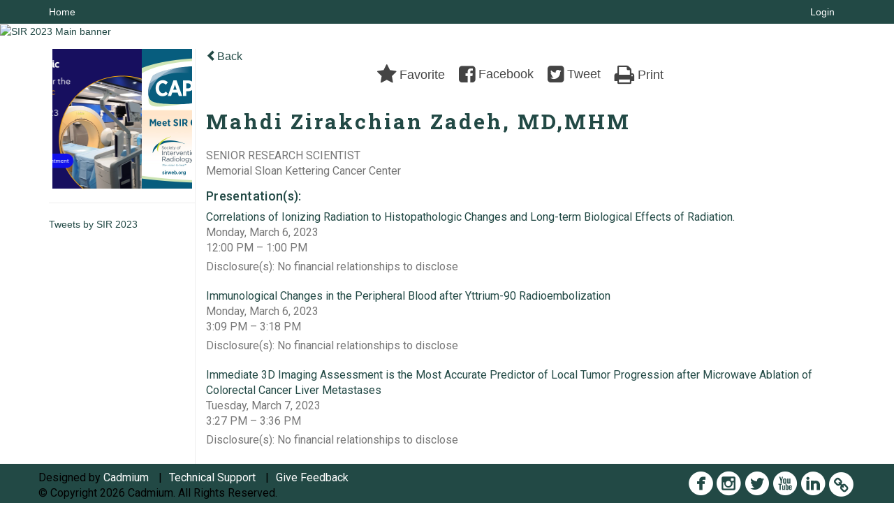

--- FILE ---
content_type: text/html
request_url: https://www.eventscribe.net/2023/SIR23/fsPopup.asp?Mode=presenterInfo&PresenterID=1466746
body_size: 21475
content:


<!DOCTYPE html>
<html lang="en">
<head>
	
	<meta charset="UTF-8">
	<meta http-equiv="X-UA-Compatible" content="IE=edge">
	<meta name="viewport" content="width=device-width,initial-scale=1,maximum-scale=1,shrink-to-fit=no">
	
	<meta name="description" content="">
	<meta name="author" content=""><meta name="robots" content="noindex"><link rel='shortcut icon' href=' https://cdmcd.co/dEbJQJ' type='image/vnd.microsoft.icon'><style type="text/css">@import url('https://fonts.googleapis.com/css2?family=Roboto+Slab:wght@400;500;600;700&family=Roboto:wght@400;500;700&display=swap');

body h1{
     font-family: 'Roboto Slab', serif; font-size: 40px;  letter-spacing: 0.03em;
}
body h2{
     font-family: 'Roboto Slab', serif; font-size: 30px; letter-spacing: 0.03em;
}
body h3{
     font-family: 'Roboto', serif; font-size: 20px; letter-spacing: 0.02em;
}
body h4{
     font-family: 'Roboto', sans-serif; font-size: 18px; letter-spacing: 0.02em;
}
body h5{
     font-family: 'Roboto', sans-serif; font-size: 16px; letter-spacing: 0.02em; color: #000;
}
body p{
   color: #000000; font-family: 'Roboto', sans-serif; font-size: 16px;  
}
body li{
       color: #000000; font-family: 'Roboto', sans-serif; font-size: 16px;
}
body p.b{
   color: #000000; font-family: 'Roboto', sans-serif; font-weight: 500px;  
}

body ul li {
       color: #000000; font-family: 'Roboto', sans-serif; font-size: 16px;
}</style><!-- Google Tag Manager -->
<script>(function(w,d,s,l,i){w[l]=w[l]||[];w[l].push({'gtm.start':
new Date().getTime(),event:'gtm.js'});var f=d.getElementsByTagName(s)[0],
j=d.createElement(s),dl=l!='dataLayer'?'&l='+l:'';j.async=true;j.src=
'https://www.googletagmanager.com/gtm.js?id='+i+dl;f.parentNode.insertBefore(j,f);
})(window,document,'script','dataLayer','GTM-532HS3T');</script>
<!-- End Google Tag Manager -->

<meta name="facebook-domain-verification" content="lvc25z1gl10wrdn3us3gxeu1x31ow1" />
	<title>SIR 2023</title>
	
	
	
	<script type='text/javascript' src="https://ajax.googleapis.com/ajax/libs/jquery/1.11.3/jquery.min.js"></script>
	<link href="/includes/css/bootstrap-wysihtml5.css" rel="preload" as="style" onload="this.rel='stylesheet'" >
	<noscript><link rel="stylesheet" href="/2023/includes/css/bootstrap-wysihtml5.css"></noscript>
	
	<link href="/includes/css/bootstrap.min.css" rel="stylesheet">
	
	<link href="/includes/css/jasny-bootstrap.min.css" rel="preload" as="style" onload="this.rel='stylesheet'" >
	<noscript><link rel="stylesheet" href="/includes/css/jasny-bootstrap.min.css"></noscript>
	
	<link href="/includes/css/sm-core-css.css" rel="preload" as="style" onload="this.rel='stylesheet'">
	<noscript><link rel="stylesheet" href="/includes/css/sm-core-css.css"></noscript>
	
	<link href="/includes/css/sm-clean.css" rel="preload" as="style" onload="this.rel='stylesheet'">
	<noscript><link rel="stylesheet" href="/includes/css/sm-clean.css"></noscript>
	
	<link href="/includes/css/jquery.smartmenus.bootstrap.css" rel="preload" as="style" onload="this.rel='stylesheet'">
	<noscript><link rel="stylesheet" href="/includes/css/jquery.smartmenus.bootstrap.css"></noscript>
	
	<link href="/2023/includes/css/fonts.css" rel="preload" as="style" onload="this.rel='stylesheet'">
	<noscript><link rel="stylesheet" href="/2023/includes/css/fonts.css"></noscript>
	
	<link href='https://fonts.googleapis.com/css?family=Roboto+Slab:400,100,300,700' rel="preload" type='text/css' as="style" onload="this.rel='stylesheet'">
	<noscript><link rel="stylesheet" href="https://fonts.googleapis.com/css?family=Roboto+Slab:400,100,300,700"></noscript>
	
	<link href="/includes/css/fonts.css" rel="stylesheet" >
	<link href="/includes/css/icons.css" rel="stylesheet" >
	
	<link href="/includes/css/tipsy.css" rel="preload" as="style" onload="this.rel='stylesheet'">
	<noscript><link rel="stylesheet" href="/includes/css/tipsy.css"></noscript>
	
	<link href="/includes/css/bootstrap-timepicker.css" rel="preload" as="style" onload="this.rel='stylesheet'">
	<noscript><link rel="stylesheet" href="/includes/css/bootstrap-timepicker.css"></noscript>
	
	<link href="/includes/css/pickaday.css" rel="preload" as="style" onload="this.rel='stylesheet'">
	
	<link href="/2023/includes/css/main.min.css?_=07.20.2022.20.27" rel="preload" as="style" onload="this.rel='stylesheet'" >
	<link href="/2023/includes/css/print.css?_=07.20.2022.20.27" rel="stylesheet" media="print" />
	<link type='text/css' rel="stylesheet" href='https://www.mycadmium.com/includes/css/mediaplayer.css' />	
	
	<script>
		/*! loadCSS. [c]2017 Filament Group, Inc. MIT License */
		!function(a){"use strict";var b=function(b,c,d){function e(a){return h.body?a():void setTimeout(function(){e(a)})}function f(){i.addEventListener&&i.removeEventListener("load",f),i.media=d||"all"}var g,h=a.document,i=h.createElement("link");if(c)g=c;else{var j=(h.body||h.getElementsByTagName("head")[0]).childNodes;g=j[j.length-1]}var k=h.styleSheets;i.rel="stylesheet",i.href=b,i.media="only x",e(function(){g.parentNode.insertBefore(i,c?g:g.nextSibling)});var l=function(a){for(var b=i.href,c=k.length;c--;)if(k[c].href===b)return a();setTimeout(function(){l(a)})};return i.addEventListener&&i.addEventListener("load",f),i.onloadcssdefined=l,l(f),i};"undefined"!=typeof exports?exports.loadCSS=b:a.loadCSS=b}("undefined"!=typeof global?global:this);
		/*! loadCSS rel=preload polyfill. [c]2017 Filament Group, Inc. MIT License */
		!function(a){if(a.loadCSS){var b=loadCSS.relpreload={};if(b.support=function(){try{return a.document.createElement("link").relList.supports("preload")}catch(b){return!1}},b.poly=function(){for(var b=a.document.getElementsByTagName("link"),c=0;c<b.length;c++){var d=b[c];"preload"===d.rel&&"style"===d.getAttribute("as")&&(a.loadCSS(d.href,d,d.getAttribute("media")),d.rel=null)}},!b.support()){b.poly();var c=a.setInterval(b.poly,300);a.addEventListener&&a.addEventListener("load",function(){b.poly(),a.clearInterval(c)}),a.attachEvent&&a.attachEvent("onload",function(){a.clearInterval(c)})}}}(this);
	</script><style>
			
				.embedded #main-banner {display: none;}
				
				.embedded .navbar-wrapper {display: none;}
			 
	
			div.container.content-wrap {border-left: none;}
	
			
				.embedded footer {display:none;}
			
				.embedded .backtotop {display:none;}
				
	
		</style><style type="text/css">
		
		
			/* link color */
			a,
			.btn-link, 
			.popup-link, 
			#leftnav .primary,
			.socialmedia a,
			.toptoolswrap .list-tools-wrap span   {
				color: #224945
			}
		
			/* link hover color */
			a:hover,
			.btn-link:hover,
			#leftnav .primary:hover {
				color: #0e0f0f;
			}
		
			/* Color for headings */
			h1,h2,h3,h4,h5,h6 {
				color: #224945 !important;
				letter-spacing: -1px;
			}
		
			/* Adjust the letter spacing for headers */
			h1, #search-results-text {
				letter-spacing: 3px !important;
			}
		
		
		/* Event banner */
		#main-banner {
				background-color:   #FFFFFF;}
		
		
		/* Awesome bar/Top nav and mobile nav background color */
		#mobilenav,
		.navbar-wrapper,
		.navbar .dropdown-menu {
			background: #224945;
			
				background: -moz-linear-gradient(top,  #224945 0%, #224945 100%);
				background: -webkit-linear-gradient(top,  #224945 0%,#224945 100%);
				background: linear-gradient(to bottom,  #224945 0%,#224945 100%); 
				filter: progid:DXImageTransform.Microsoft.gradient( startColorstr='#224945', endColorstr='#224945',GradientType=0 ); 
			
		}
		
		/* Awesome bar/Top nav and mobile nav text color */
		.navbar,
		#mobilenav,
		#mobilenav a,
		.navbar .btn-link,
		.navbar .dropdown-menu > li > a {
			color:#FFFFFF;
		}
		
		/* Awesome bar/Top nav and mobile nav text hover background and text color */
		#mobilenav a:hover,
		#mobilenav a:focus,
		#mobilenav a:active,
		.navbar .btn-link:hover,
		.navbar .btn-link:focus,
		.navbar .btn-link:active,
		.navbar .dropdown-menu > li > a:hover,
		.navbar .dropdown-menu > li > a:focus,
		.navbar .dropdown-menu > li > a:active {
			background: #dfdcd7;
			color:#FFFFFF;
		}
		
		/* Awesome bar/Top nav list background and border color */
		.navbar .dropdown-menu {
			border:1px solid ;
			background: ;			
		}
		
		.navbar .dropdown-menu,
		.navbar .dropdown-menu > li > a {
			color: ;
		}
		
		/* Awesome bar/Top nav list item hover background and text color */
		.navbar .dropdown-menu > li > a:hover,
		.navbar .dropdown-menu > li > a:focus,
		.navbar .dropdown-menu > li > a:active {
			background: ;
			color:;
		}
		
	
		
			.navbar-toggle {
				float: left;
			}
		
			.photo-wrapper.img-circle { 
				border-radius: 10px;
				padding: 0 !important; 
			}
			
			.photo-wrapper { 
				height: inherit;
				overflow: visible;
			}
			.photo-wrapper.full-size { 
				height: auto;
			}
			
			.photo-wrapper img { 
				position: static; 
				-webkit-transform: translateY(0); 
				transform: translateY(0);
				border-radius: 8px 
			}
			
			.photo-wrapper.no-photo { 
				min-height: 81px;
			}
		
			.presBadges { 
				display: inline-block; 
				margin-left: 10px;
			}
			
			#popup .presBadges {
				margin: 0;
			}
			
			.presBadges img{
				margin: 0 5px 0 0;
			}
			
		
		
		.tags {
			background: #224945;
			color: #FFFFFF;
		}
		.tags:hover {
			/*background: #1b3a37; 2020-11-02 PJW commented out because we cannot have expo categories with a rollover color change when nothing happens when you click them */
			color: #FFFFFF;
			border: none;
		}
		
		
		/*   BUTTONS */
		.btn-primary, 
		.alphaList a.active {
			background: #224945 !important;
			color: #FFFFFF !important;
			border: none !important;
		}
		
		.btn-group .btn-primary, 
		.btn-group .btn-primary:hover {
	    	border: 1px solid #1b3a37;
		}
		
		.btn-primary:hover {
			background: #1b3a37;
			border: none;
		}
		
		.btn-primary.focus, 
		.btn-primary:focus,
		.btn-primary.active.focus, 
		.btn-primary.active:focus, 
		.btn-primary.active:hover, 
		.btn-primary:active.focus, 
		.btn-primary:active:focus, 
		.btn-primary:active:hover, 
		.open > .dropdown-toggle.btn-primary.focus, 
		.open > .dropdown-toggle.btn-primary:focus, 
		.open > .dropdown-toggle.btn-primary:hover {
			background: #183330;
			border: none;
		}
		
		.btn-success {
			background: #5cb85c;
			color: #FFFFFF;
			border: none;
		}
		
		.btn-success:hover {
			background: #4a934a;
			border: none;
		}
		
		.btn-success.focus, 
		.btn-success:focus,
		.btn-success.active.focus, 
		.btn-success.active:focus, 
		.btn-success.active:hover, 
		.btn-success:active.focus, 
		.btn-success:active:focus, 
		.btn-success:active:hover, 
		.open > .dropdown-toggle.btn-success.focus, 
		.open > .dropdown-toggle.btn-success:focus, 
		.open > .dropdown-toggle.btn-success:hover {
			background: #408140;
			border: none;
		}
		
		.btn-info {
			background: #56C0E0;
			color: #FFFFFF;
			border: none;
		}
		
		.btn-info:hover {
			background: #459ab3;
			border: none;
		}
		
		.btn-info.focus, 
		.btn-info:focus,
		.btn-info.active.focus, 
		.btn-info.active:focus, 
		.btn-info.active:hover, 
		.btn-info:active.focus, 
		.btn-info:active:focus, 
		.btn-info:active:hover, 
		.open > .dropdown-toggle.btn-info.focus, 
		.open > .dropdown-toggle.btn-info:focus, 
		.open > .dropdown-toggle.btn-info:hover {
			background: #3c869d;
			border: none;
		}
		
		.btn-warning {
			background: #f0ad4e;
			color: #FFFFFF;
			border: none;
		}
		
		.btn-warning:hover {
			background: #c08a3e;
			border: none;
		}
		
		.btn-warning.focus, 
		.btn-warning:focus,
		.btn-warning.active.focus, 
		.btn-warning.active:focus, 
		.btn-warning.active:hover, 
		.btn-warning:active.focus, 
		.btn-warning:active:focus, 
		.btn-warning:active:hover, 
		.open > .dropdown-toggle.btn-warning.focus, 
		.open > .dropdown-toggle.btn-warning:focus, 
		.open > .dropdown-toggle.btn-warning:hover {
			background: #a87937;
			border: none;
		}
		
		.btn-danger {
			background: #d9534f;
			color: #FFFFFF;
			border: none;
		}
		
		.btn-danger:hover {
			background: #ae423f;
			border: none;
		}
		
		.btn-danger.focus, 
		.btn-danger:focus,
		.btn-danger.active.focus, 
		.btn-danger.active:focus, 
		.btn-danger.active:hover, 
		.btn-danger:active.focus, 
		.btn-danger:active:focus, 
		.btn-danger:active:hover, 
		.open > .dropdown-toggle.btn-danger.focus, 
		.open > .dropdown-toggle.btn-danger:focus, 
		.open > .dropdown-toggle.btn-danger:hover {
			background: #983a37;
			border: none;
		}
		
		#messege-alert #danger{
			background: #d9534f;
			color: #FFFFFF;
		}
		
		
		
		
		
		
		
		/* 	LIST VIEW */
		.dayrow {
			background: #224945;
			background: -moz-linear-gradient(top,  #224945 0%, #224945 100%); 
			background: -webkit-linear-gradient(top,  #224945 0%,#224945  100%); 
			background: linear-gradient(to bottom,  #224945 0%,#224945  100%); 
			filter: progid:DXImageTransform.Microsoft.gradient( startColorstr='#224945', endColorstr='#224945 ',GradientType=0 );
			color: #FFFFFF	
		}
		
		.list-view li.bucket .arrow {
			color: #224945;
		}
		
		
		/* 	POPUP */
		#popup {
			
				border-color: #224945;
			
		}
		
		
			.popuptools li a,
			.popup_tools_link,
			.closepopup { 
				color: #ffffff; 
			}
		
		
		#popupContent h1 {
			
				color: #224945;
			 
		}
		
		.tabbed-popup-tab-button.active, 
		.tabbed-popup-tab-button:hover {
		    border-color: #224945;
		    color: #224945;
		}
		
		.addFav.faved span{
			color: #FAA93D !important;
		}
		.addLike.liked {
			color: #FAA93D !important;
		}
		.addFav.registered span{
			color: #0086BF !important;
			cursor: default;
		}
		
		
		
		/* 	FOOTER */
		footer {
			background: #224945;
			background: -moz-linear-gradient(top,  #224945 0%, #224945 100%); 
			background: -webkit-linear-gradient(top,  #224945 0%,#224945  100%); 
			background: linear-gradient(to bottom,  #224945 0%,#224945  100%); 
			filter: progid:DXImageTransform.Microsoft.gradient( startColorstr='#224945', endColorstr='#224945 ',GradientType=0 );
			color: #FFFFFF;
			
			
				border-top: 0px solid #FFFFFF;
			
				border-bottom: #ffffff solid 0px;
						
		}
		
		
		
		
			footer .text-muted {
				color: #FFFFFF;
			}
		
		
		/*
			Make the link icon color match the footer background
		*/
		footer  .socialmedia .socialicon-website .fa-link {
			color: #224945;
		}
		
		
			footer .socialmedia a span,
			.popup-gutter .socialmedia a span {
				color: #FFFFFF
			}
			
			footer .socialmedia a span:hover,
			.popup-gutter .socialmedia a span:hover {
				color: #FFFFFF;
				opacity: 1;
			}
		
		
		
		#leftnav .socialmedia a span {
			color: #737070;
		}
		
		#leftnav .socialmedia a span:hover {
			color: #4C4C4C;
			opacity: 1;
		}
		
		/* 	POPUPS */
		.presentersocialicons .fa-link {
			background: #224945
		}
		
		.presentersocialicons .fa-link:hover {
			background: #0e0f0f
		}
		
		
		
	/* TABLETS
	-------------------------------------------------- */
	
	@media (min-width: 768px) {
	  
	  .popup-gutter,
	  .popup_gutter{
			
				background: #CACACA;
				background: -moz-linear-gradient(top,  #DADADA 0%, #CACACA 100%); 
				background: -webkit-linear-gradient(top,  #DADADA 0%,#CACACA  100%); 
				background: linear-gradient(to bottom,  #DADADA 0%,#CACACA  100%); 
				filter: progid:DXImageTransform.Microsoft.gradient( startColorstr='#DADADA', endColorstr='#CACACA ',GradientType=0 );
			
				border-top: 1px solid #CACACA;
			
		}
		
		
			.speakerrow .speaker-name {
				    margin: 0 0 2px 0;
			}
		
	}
	
	@media (min-width: 992px) and (max-width: 1199px) { 
		
			body.banner-fixed.belowBanner .navbar-fixed-top {
				top:116px;
			}
		
		
	}
	
	@media (min-width: 768px ) and (max-width: 990px) { 
		
	}
	
	/* DESKTOP
	-------------------------------------------------- */
	@media (min-width: 1025px) {

		
		
		
		/*   LEFT NAV */
		.sm-clean a, 
		.sm-clean a:hover, 
		.sm-clean a:focus, 
		.sm-clean a:active, 
		.sm-clean a.highlighted {
			color: #555555;
		}
		
		.sm-clean a:hover, 
		.sm-clean a:focus, 
		.sm-clean a:active, 
		.sm-clean a.highlighted {
			color: #0088BB;
		}
		
		.sm-clean a.current {
			color: #0088BB;
		}
		
		.sm-clean ul {
			border: 1px solid #BBBBBB;
			background: #FFFFFF;
		}
		
		.sm-clean ul a, 
		.sm-clean ul a:hover, 
		.sm-clean ul a:focus, 
		.sm-clean ul a:active, 
		.sm-clean ul a.highlighted {
			color: #555555;
		}
		
		.sm-clean ul a:hover, 
		.sm-clean ul a:focus, 
		.sm-clean ul a:active, 
		.sm-clean ul a.highlighted {
			background: #FFFFFF;
			color: #0088BB;
		}
		
		.sm-clean ul a.current {
			color: #0088BB;
		}
		
		.sm-clean span.scroll-up:hover,
		.sm-clean span.scroll-down:hover {
			background: #FFFFFF;
		}
		
		.sm-clean.sm-vertical a.disabled {
			background: #FFFFFF;
		}
		
		.sm-clean.sm-vertical ul a:hover, 
		.sm-clean.sm-vertical ul a:focus, 
		.sm-clean.sm-vertical ul a:active, 
		.sm-clean.sm-vertical ul a.highlighted {
			background: #FFFFFF;
		}
		
		.navbar-header .btn-link { 
			color: #FFFFFF;
		}
		
		
			.navbar { 
				min-height: auto;
			}
		
	
	}
	
</style>

</head>

<body class="banner-fixed HasLeftNav nav-fixed nav-height-normal nav-above-banner footer-fixed  singlepopup">
	
	
	
<a class="offscreen" href="#sitewrap">Skip to main content</a>



<nav id="mobilenav" class="navmenu navmenu-default navmenu-fixed-left offcanvas hidden-lg" role="navigation">
	
</nav>

<div class="navbar-wrapper">
	<div class="container">
		<nav role="navigation" id="awesomebardiv" class="navbar navbar-inverse" >
			<div class="navbar-header clearfix"><button type="button" class="navbar-toggle collapsed" data-toggle="offcanvas" data-target="#mobilenav" data-canvas="body">
					<span class="sr-only">Toggle navigation</span>
					<span class="icon-bar"></span>
					<span class="icon-bar"></span>
					<span class="icon-bar"></span>
				</button><a href="https://www.eventscribe.net/2023/SIR23/login/loginRegProc.asp" class="btn btn-link pull-right">Login</a><a class="btn hidden-xs btn-link pull-left" href="/2023/SIR23/">Home</a></div>
 
		</nav>

	</div>
</div><div id="main-banner" >
			<div class="container-fluid">
				<div class="row">
					<a id="homebtn" href="https://www.sirmeeting.org/" target="_blank" >
						<img src="https://www.eventscribe.com/upload/planner/bannersNEW/7829-D_SIR2023_hero_2340x280_30.png" width="1170" style="width:100%;" alt="SIR 2023 Main banner" />
					</a>
				</div>
			</div>
        </div><div id="popup-overlay"></div>
	<div id="popup">
		<div id="popupContent" class="container"></div>
	</div>		

	<div id="sitewrap" class="pushfor-fixed-banner pushfor-fixed-footer" tabindex="0"> 
		
		<div id="leftnav" class="">
		<div class="clearfix"></div><div id="left-banner-sponsor-ad" class="cadmium-sponsor-ad" data-adcount="9" style="height:200px;"><div class="carousel normalize slide" >
					<div class="carousel-inner" role="listbox"><div class="item active" data-duration="5"><a href="/2023/includes/html/banners/trackClicks.asp?sponsorAdID=4265&adTrackerID=10114943&adTrackerEventID=12959&adTrackerClient=2502&adTrackerAccountID=0" target='_blank' ><img src="https://9705d30458bee754b9eb-9c88e3975417fd6766d9db3e7b2c798a.ssl.cf1.rackcdn.com/12959-0-Artwork400x400LeftBanner_0.678097(1).png" alt="Medtronic Ad" data-adtracker="10114943"/></a></div><div class="item " data-duration="5"><a href="/2023/includes/html/banners/trackClicks.asp?sponsorAdID=4267&adTrackerID=10114945&adTrackerEventID=12959&adTrackerClient=2502&adTrackerAccountID=0" target='_blank' ><img src="https://9705d30458bee754b9eb-9c88e3975417fd6766d9db3e7b2c798a.ssl.cf1.rackcdn.com/12959-0-Artwork400x400LeftBanner_0.4562036(1).jpg" alt="CAP ad" data-adtracker="10114945"/></a></div><div class="item " data-duration="5"><a href="/2023/includes/html/banners/trackClicks.asp?sponsorAdID=4194&adTrackerID=10113203&adTrackerEventID=12959&adTrackerClient=2502&adTrackerAccountID=0" target='_blank' ><img src="https://9705d30458bee754b9eb-9c88e3975417fd6766d9db3e7b2c798a.ssl.cf1.rackcdn.com/12959-0-Artwork400x400LeftBanner_0.2317621(1).png" alt="IRBC Ad" data-adtracker="10113203"/></a></div><div class="item " data-duration="5"><a href="/2023/includes/html/banners/trackClicks.asp?sponsorAdID=4223&adTrackerID=10113901&adTrackerEventID=12959&adTrackerClient=2502&adTrackerAccountID=0" target='_blank' ><img src="https://9705d30458bee754b9eb-9c88e3975417fd6766d9db3e7b2c798a.ssl.cf1.rackcdn.com/12959-0-Artwork400x400LeftBanner_0.2077143(1).jpg" alt="Residency Essentials Ad" data-adtracker="10113901"/></a></div><div class="item " data-duration="5"><a href="/2023/includes/html/banners/trackClicks.asp?sponsorAdID=4208&adTrackerID=10113508&adTrackerEventID=12959&adTrackerClient=2502&adTrackerAccountID=0" target='_blank' ><img src="https://9705d30458bee754b9eb-9c88e3975417fd6766d9db3e7b2c798a.ssl.cf1.rackcdn.com/12959-0-Artwork400x400LeftBanner_0.9445154(1).png" alt="SIRPAC Ad" data-adtracker="10113508"/></a></div><div class="item " data-duration="5"><a href="/2023/includes/html/banners/trackClicks.asp?sponsorAdID=4192&adTrackerID=10113124&adTrackerEventID=12959&adTrackerClient=2502&adTrackerAccountID=0" target='_blank' ><img src="https://9705d30458bee754b9eb-9c88e3975417fd6766d9db3e7b2c798a.ssl.cf1.rackcdn.com/12959-0-Artwork400x400LeftBanner_0.5109217(1).png" alt="Virtex Ad" data-adtracker="10113124"/></a></div><div class="item " data-duration="5"><a href="/2023/includes/html/banners/trackClicks.asp?sponsorAdID=4245&adTrackerID=10114309&adTrackerEventID=12959&adTrackerClient=2502&adTrackerAccountID=0" target='_blank' ><img src="https://9705d30458bee754b9eb-9c88e3975417fd6766d9db3e7b2c798a.ssl.cf1.rackcdn.com/12959-0-Artwork400x400LeftBanner_0.3636133(1).png" alt="RBMA Paradigm Ad" data-adtracker="10114309"/></a></div><div class="item " data-duration="5"><a href="/2023/includes/html/banners/trackClicks.asp?sponsorAdID=4287&adTrackerID=10115632&adTrackerEventID=12959&adTrackerClient=2502&adTrackerAccountID=0" target='_blank' ><img src="https://9705d30458bee754b9eb-9c88e3975417fd6766d9db3e7b2c798a.ssl.cf1.rackcdn.com/12959-0-Artwork400x400LeftBanner_0.3874018(1).png" alt="Mentice Ad" data-adtracker="10115632"/></a></div><div class="item " data-duration="5"><a href="/2023/includes/html/banners/trackClicks.asp?sponsorAdID=4247&adTrackerID=10114311&adTrackerEventID=12959&adTrackerClient=2502&adTrackerAccountID=0" target='_blank' ><img src="https://9705d30458bee754b9eb-9c88e3975417fd6766d9db3e7b2c798a.ssl.cf1.rackcdn.com/12959-0-Artwork400x400LeftBanner_0.3941004(1).jpg" alt="RenovaRP Ad" data-adtracker="10114311"/></a></div></div></div></div>
		
		<div class="clearfix"></div>
		
		<div id="brochure" class="text-center"></div>

		<!--TWITTER ROLL--><hr />
			<div id="tweetScroll" style='overflow:hidden;width:200px;height:600px;'>
				<a class="twitter-timeline" id="contain" href="https://twitter.com/SIRspecialists">Tweets by SIR 2023</a>
				<script async src="https://platform.twitter.com/widgets.js" charset="utf-8"></script>
			</div><div class="clearfix"></div>
			<hr />
			<div class="socialmedia"><a href="https://www.facebook.com/SocietyOfInterventionalRadiology/" class="tipsytip" title="Facebook landing page" target="_blank">
						<span class="socialsymbol socialicon-facebook"></span>
					</a><a href="https://www.instagram.com/sirspecialists/" class="tipsytip" title="Instagram landing page" target="_blank">
						<span class="socialsymbol socialicon-instagram"></span>
					</a><a href="https://twitter.com/SIRspecialists" class="tipsytip" title="Twitter landing page" target="_blank">
						<span class="socialsymbol socialicon-twitter"></span>
					</a><a href="https://www.youtube.com/channel/UCpq2zU5xwE_i-WH0k3XxoPg" class="tipsytip" title="YouTube landing page" target="_blank">
						<span class="socialsymbol socialicon-youtube"></span>
					</a><a href="https://www.linkedin.com/company/society-of-interventional-radiology" class="tipsytip" title="LinkedIn landing page" target="_blank">
						<span class="socialsymbol socialicon-linkedin"></span>
					</a><a href="https://www.sirweb.org/" class="tipsytip" title="Website link" target="_blank">
						<span class='socialsymbol socialicon-website fa-stack fa-l'>
							<i class='fa fa-circle fa-stack-2x'></i>
							<i class='fa fa-link fa-stack-1x fa-inverse'></i>
						</span>
					</a></div></div><script>
			
			function ScrollDiv(){
				if(document.getElementById('tweetScroll').scrollTop < (document.getElementById('tweetScroll').scrollHeight - document.getElementById('tweetScroll').offsetHeight)) {
					-1
					document.getElementById('tweetScroll').scrollTop=document.getElementById('tweetScroll').scrollTop+1
				} else {document.getElementById('tweetScroll').scrollTop=0;
					
				}
			}

			setInterval(ScrollDiv,50)

		</script>
	<link type="text/css" rel="stylesheet" href="/includes/navigation/css/navigation.min.css?_=2021.12.02.08.27" />
	
	<script type="text/javascript" src="/includes/navigation/js/navigation.min.js?_=2021.12.02.08.27"></script>
	<script type="text/javascript" src="/includes/navigation/js/navItem.min.js?_=2021.12.02.08.27"></script>
	<script type="text/javascript" src="/includes/navigation/js/navList.min.js?_=2021.12.02.08.27"></script>
	<script type="text/javascript" src="/includes/navigation/js/navEditorItem.min.js?_=2021.12.02.08.27"></script>
	<script type="text/javascript" src="/includes/navigation/js/navEditorList.min.js?_=2021.12.02.08.27"></script>
	
	<script type="text/javascript" src="/includes/navigation/js/website/websiteNavigation.min.js?_=2021.12.02.08.27"></script>
	<script type="text/javascript" src="/includes/navigation/js/website/websiteNavItem.min.js?_=2021.12.02.08.27"></script>
	<script type="text/javascript" src="/includes/navigation/js/website/websiteNavList.min.js?_=2021.12.02.08.27"></script>
<script type="text/javascript">
	
	var json = JSON.parse("{\"fontSize\":\"14px\",\"font\":\"Helvetica\",\"dropdownMode\":\"dropdown\",\"bold\":0,\"underline\":0,\"italics\":0,\"hoverBold\":0,\"hoverUnderline\":0,\"hoverItalics\":0,\"textColor\":\"#000\",\"hoverColor\":\"#555\",\"list\":[{\"label\":\"Call for Reviewers\",\"newTab\":0,\"navItem\":\"No Action\",\"sunsetDate\":\"09/30/2022\",\"sunsetTime\":\"12:00 AM\",\"sunsetDisplay\":0,\"loginRequired\":0,\"tester\":0,\"list\":[{\"label\":\"Who are the Reviewers\",\"url\":\"aaStatic.asp?SFP=VkxRREtORkJAMTIyODhAQ2FsbCBmb3IgcmV2aWV3ZXJzIC0gV2hvIGFyZSBBYnN0cmFjdCBSZXZpZXdlcnM\",\"newTab\":0,\"navItem\":\"Static Pages\",\"loginRequired\":0,\"pageType\":12288,\"trackerID\":10102429,\"tester\":0},{\"label\":\"Become a Reviewer\",\"url\":\"https://www.abstractscorecard.com/cfp/submit/loginSSO.asp?EventKey=PSXUZHJZ\",\"newTab\":1,\"navItem\":\"URL\",\"loginRequired\":0,\"tester\":0}]},{\"label\":\"Call for Sessions\",\"newTab\":0,\"navItem\":\"No Action\",\"sunsetDate\":\"09/30/2022\",\"sunsetTime\":\"12:00 AM\",\"sunsetDisplay\":0,\"loginRequired\":0,\"tester\":0,\"list\":[{\"label\":\"Call for Sessions\",\"url\":\"aaStatic.asp?SFP=VkxRREtORkJAMTIyODdAQ2FsbCBmb3Igc2Vzc2lvbiBwcm9wb3NhbHMgLSBGQVE\",\"newTab\":0,\"navItem\":\"Static Pages\",\"loginRequired\":0,\"pageType\":12287,\"trackerID\":10102430,\"tester\":0},{\"label\":\"Submit a Session\",\"url\":\"https://www.abstractscorecard.com/cfp/submit/loginSSO.asp?EventKey=PSXUZHJZ\",\"newTab\":1,\"navItem\":\"URL\",\"loginRequired\":0,\"tester\":0}]},{\"label\":\"Test Schedule\",\"pfpLabel\":\"Speakers\",\"newTab\":0,\"navItem\":\"No Action\",\"loginRequired\":0,\"tester\":1,\"list\":[{\"label\":\"Arterial Interventions and PAD\",\"url\":\"SearchByBucket.asp?f=TrackName&bm=Arterial%20Interventions%20and%20Peripheral%20Arterial%20Disease%20(PAD)&pfp=BrowsebyPAD\",\"pfpLabel\":\"BrowsebyPAD\",\"newTab\":0,\"navItem\":\"Presentation\",\"loginRequired\":0,\"pageType\":\"Browse By Field Value\",\"filterByField\":\"TrackName\",\"filterValue\":\"Arterial Interventions and Peripheral Arterial Disease (PAD)\",\"trackerID\":10110308,\"tester\":1},{\"label\":\"Renal Insufficiency and GU\",\"url\":\"SearchByBucket.asp?f=TrackName&bm=Dialysis%20Interventions%20and%20Transplant%20Interventions&pfp=BrowsebyRenal\",\"pfpLabel\":\"BrowsebyRenal\",\"newTab\":0,\"navItem\":\"Presentation\",\"loginRequired\":0,\"pageType\":\"Browse By Field Value\",\"filterByField\":\"TrackName\",\"filterValue\":\"Dialysis Interventions and Transplant Interventions\",\"trackerID\":10110309,\"tester\":1},{\"label\":\"Embolization\",\"url\":\"SearchByBucket.asp?f=TrackName&bm=Embolization&pfp=BrowsebyEmbolization\",\"pfpLabel\":\"BrowsebyEmbolization\",\"newTab\":0,\"navItem\":\"Presentation\",\"loginRequired\":0,\"pageType\":\"Browse By Field Value\",\"filterByField\":\"TrackName\",\"filterValue\":\"Embolization\",\"trackerID\":10110310,\"tester\":1},{\"label\":\"Gastrointestinal Interventions\",\"url\":\"SearchByBucket.asp?f=TrackName&bm=Gastrointestinal%20Interventions&pfp=BrowsebyGastro\",\"pfpLabel\":\"BrowsebyGastro\",\"newTab\":0,\"navItem\":\"Presentation\",\"loginRequired\":0,\"pageType\":\"Browse By Field Value\",\"filterByField\":\"TrackName\",\"filterValue\":\"Gastrointestinal Interventions\",\"trackerID\":10110311,\"tester\":1},{\"label\":\"General IR\",\"url\":\"SearchByBucket.asp?f=TrackName&bm=General%20IR&pfp=BrowsebyGeneralIR\",\"pfpLabel\":\"BrowsebyGeneralIR\",\"newTab\":0,\"navItem\":\"Presentation\",\"loginRequired\":0,\"pageType\":\"Browse By Field Value\",\"filterByField\":\"TrackName\",\"filterValue\":\"General IR\",\"trackerID\":10110312,\"tester\":1},{\"label\":\"Imaging\",\"url\":\"SearchByBucket.asp?f=TrackName&bm=Imaging&pfp=BrowsebyImaging\",\"pfpLabel\":\"BrowsebyImaging\",\"newTab\":0,\"navItem\":\"Presentation\",\"loginRequired\":0,\"pageType\":\"Browse By Field Value\",\"filterByField\":\"TrackName\",\"filterValue\":\"Imaging\",\"trackerID\":10110313,\"tester\":1},{\"label\":\"Pain Management/MSK\",\"url\":\"SearchByBucket.asp?f=TrackName&bm=Pain%20Management%2FMSK&pfp=BrowsebyPainMSK\",\"pfpLabel\":\"BrowsebyPainMSK\",\"newTab\":0,\"navItem\":\"Presentation\",\"loginRequired\":0,\"pageType\":\"Browse By Field Value\",\"filterByField\":\"TrackName\",\"filterValue\":\"Pain Management/MSK\",\"trackerID\":10110314,\"tester\":1},{\"label\":\"Neurointerventional Radiology\",\"url\":\"SearchByBucket.asp?f=TrackName&bm=Neurointerventional%20Radiology&pfp=BrowsebyNeuro\",\"pfpLabel\":\"BrowsebyNeuro\",\"newTab\":0,\"navItem\":\"Presentation\",\"loginRequired\":0,\"pageType\":\"Browse By Field Value\",\"filterByField\":\"TrackName\",\"filterValue\":\"Neurointerventional Radiology\",\"trackerID\":10110315,\"tester\":1},{\"label\":\"Nonvascular Interventions\",\"url\":\"SearchByBucket.asp?f=TrackName&bm=Nonvascular%20Interventions&pfp=BrowsebyNonvascular\",\"pfpLabel\":\"BrowsebyNonvascular\",\"newTab\":0,\"navItem\":\"Presentation\",\"loginRequired\":0,\"pageType\":\"Browse By Field Value\",\"filterByField\":\"TrackName\",\"filterValue\":\"Nonvascular Interventions\",\"trackerID\":10110316,\"tester\":1},{\"label\":\"Interventional Oncology\",\"url\":\"SearchByBucket.asp?f=TrackName&bm=Interventional%20Oncology&pfp=BrowsebyIO\",\"pfpLabel\":\"BrowsebyIO\",\"newTab\":0,\"navItem\":\"Presentation\",\"loginRequired\":0,\"pageType\":\"Browse By Field Value\",\"filterByField\":\"TrackName\",\"filterValue\":\"Interventional Oncology\",\"trackerID\":10110317,\"tester\":1},{\"label\":\"Office-based Procedures\",\"url\":\"SearchByBucket.asp?f=TrackName&bm=Office-based%20Procedures&pfp=BrowsebyOBL\",\"pfpLabel\":\"BrowsebyOBL\",\"newTab\":0,\"navItem\":\"Presentation\",\"loginRequired\":0,\"pageType\":\"Browse By Field Value\",\"filterByField\":\"TrackName\",\"filterValue\":\"Office-based Procedures\",\"trackerID\":10110318,\"tester\":1},{\"label\":\"Pediatric Interventions\",\"url\":\"SearchByBucket.asp?f=TrackName&bm=Pediatric%20Interventions&pfp=BrowsebyPeds\",\"pfpLabel\":\"BrowsebyPeds\",\"newTab\":0,\"navItem\":\"Presentation\",\"loginRequired\":0,\"pageType\":\"Browse By Field Value\",\"filterByField\":\"TrackName\",\"filterValue\":\"Pediatric Interventions\",\"trackerID\":10110319,\"tester\":1},{\"label\":\"Portal Hypertension\",\"url\":\"SearchByBucket.asp?f=TrackName&bm=Portal%20Hypertension&pfp=BrowsebyPortalHyper\",\"pfpLabel\":\"BrowsebyPortalHyper\",\"newTab\":0,\"navItem\":\"Presentation\",\"loginRequired\":0,\"pageType\":\"Browse By Field Value\",\"filterByField\":\"TrackName\",\"filterValue\":\"Portal Hypertension\",\"trackerID\":10110320,\"tester\":1},{\"label\":\"Practice Development\",\"url\":\"SearchByBucket.asp?f=TrackName&bm=Practice%20Development&pfp=BrowsebyPracticeDevelopment\",\"pfpLabel\":\"BrowsebyPracticeDevelopment\",\"newTab\":0,\"navItem\":\"Presentation\",\"loginRequired\":0,\"pageType\":\"Browse By Field Value\",\"filterByField\":\"TrackName\",\"filterValue\":\"Practice Development\",\"trackerID\":10110321,\"tester\":1},{\"label\":\"Venous Interventions\",\"url\":\"SearchByBucket.asp?f=TrackName&bm=Venous%20Interventions&pfp=BrowsebyVenous\",\"pfpLabel\":\"BrowsebyVenous\",\"newTab\":0,\"navItem\":\"Presentation\",\"loginRequired\":0,\"pageType\":\"Browse By Field Value\",\"filterByField\":\"TrackName\",\"filterValue\":\"Venous Interventions\",\"trackerID\":10110322,\"tester\":1},{\"label\":\"Women's & Men's Health\",\"url\":\"SearchByBucket.asp?f=TrackName&bm=Women's%20%26%20Men's%20Health&pfp=BrowsebyWM\",\"pfpLabel\":\"BrowsebyWM\",\"newTab\":0,\"navItem\":\"Presentation\",\"loginRequired\":0,\"pageType\":\"Browse By Field Value\",\"filterByField\":\"TrackName\",\"filterValue\":\"Women's & Men's Health\",\"trackerID\":10110323,\"tester\":1},{\"label\":\"SIR Connect Townhalls\",\"url\":\"SearchByBucket.asp?f=PresentationSessionType&bm=SIR%20Connect%20Townhall&pfp=BrowsebyTownhalls\",\"pfpLabel\":\"BrowsebyTownhalls\",\"newTab\":0,\"navItem\":\"Presentation\",\"loginRequired\":0,\"pageType\":\"Browse By Field Value\",\"filterByField\":\"PresentationSessionType\",\"filterValue\":\"SIR Connect Townhall\",\"trackerID\":10111826,\"tester\":0},{\"label\":\"Committee Meetings\",\"url\":\"SearchByBucket.asp?f=PresentationSessionType&bm=Committee%20Meeting&pfp=BrowsebyLT\",\"pfpLabel\":\"BrowsebyLT\",\"newTab\":0,\"navItem\":\"Presentation\",\"loginRequired\":0,\"pageType\":\"Browse By Field Value\",\"filterByField\":\"PresentationSessionType\",\"filterValue\":\"Committee Meeting\",\"trackerID\":10111833,\"tester\":0},{\"label\":\"Private Practice\",\"url\":\"https://www.eventscribe.net/2023/SIR23/agenda.asp?pfp=PP&fa=Private+Practice\",\"newTab\":1,\"navItem\":\"URL\",\"loginRequired\":0,\"trackerID\":10113215,\"tester\":0},{\"label\":\"Corporate Lunch Symposia\",\"url\":\"SearchByBucket.asp?f=CustomPresfield50&bm=Lunch&pfp=BrowsebyCORPL\",\"pfpLabel\":\"BrowsebyCORPL\",\"newTab\":0,\"navItem\":\"Presentation\",\"loginRequired\":0,\"pageType\":\"Browse By Field Value\",\"filterByField\":\"CustomPresfield50\",\"filterValue\":\"Lunch\",\"trackerID\":10115515,\"tester\":0}]},{\"label\":\"Development Courses-Links\",\"newTab\":0,\"navItem\":\"No Action\",\"loginRequired\":0,\"tester\":1,\"list\":[{\"label\":\"SIR Revenue Cycle Management\",\"url\":\"SearchByBucket.asp?f=CourseName&bm=SIR%20RCM&pfp=BrowsebyRCM\",\"pfpLabel\":\"BrowsebyRCM\",\"newTab\":0,\"navItem\":\"Presentation\",\"loginRequired\":0,\"pageType\":\"Browse By Field Value\",\"filterByField\":\"CourseName\",\"filterValue\":\"SIR RCM\",\"trackerID\":10111668,\"tester\":1},{\"label\":\"SIR Stroke Course\",\"url\":\"SearchByBucket.asp?f=CourseName&bm=Stroke%202023&pfp=BrowsebyStroke\",\"pfpLabel\":\"BrowsebyStroke\",\"newTab\":0,\"navItem\":\"Presentation\",\"loginRequired\":0,\"pageType\":\"Browse By Field Value\",\"filterByField\":\"CourseName\",\"filterValue\":\"Stroke 2023\",\"trackerID\":10111706,\"tester\":0},{\"label\":\"SIR Business Institute\",\"url\":\"SearchByBucket.asp?f=CourseName&bm=SIR%20BI&pfp=BrowsebyBI\",\"pfpLabel\":\"BrowsebyBI\",\"newTab\":0,\"navItem\":\"Presentation\",\"loginRequired\":0,\"pageType\":\"Browse By Field Value\",\"filterByField\":\"CourseName\",\"filterValue\":\"SIR BI\",\"trackerID\":10111834,\"tester\":0}]},{\"label\":\"SIR 2023 App\",\"url\":\"conferenceapp.asp?h=Conference App\",\"newTab\":0,\"navItem\":\"Conference App\",\"sunriseDate\":\"02/27/2023\",\"sunriseTime\":\"8:00 AM\",\"sunriseDisplay\":0,\"sunsetDate\":\"03/13/2023\",\"sunsetTime\":\"12:00 AM\",\"sunsetDisplay\":0,\"loginRequired\":0,\"trackerID\":10115283,\"tester\":0},{\"label\":\"My SIR 2023\",\"url\":\"MyExperience.asp\",\"newTab\":1,\"navItem\":\"My Experience\",\"sunsetDate\":\"02/27/2023\",\"sunsetTime\":\"7:55 AM\",\"sunsetDisplay\":0,\"loginRequired\":0,\"trackerID\":10111824,\"tester\":0},{\"label\":\"Program and events\",\"newTab\":0,\"navItem\":\"No Action\",\"loginRequired\":0,\"tester\":0,\"list\":[{\"label\":\"Browse schedule\",\"newTab\":0,\"navItem\":\"No Action\",\"loginRequired\":0,\"trackerID\":10108705,\"tester\":0,\"list\":[{\"label\":\"Full program\",\"url\":\"agenda.asp?pfp=BrowsebyDay\",\"pfpLabel\":\"BrowsebyDay\",\"newTab\":0,\"navItem\":\"Presentation\",\"loginRequired\":0,\"pageType\":\"Full Schedule\",\"tester\":0},{\"label\":\"Browse by title\",\"url\":\"SearchByPresentation.asp?pfp=BrowsebyTitle\",\"pfpLabel\":\"BrowsebyTitle\",\"newTab\":0,\"navItem\":\"Presentation\",\"loginRequired\":0,\"pageType\":\"Browse By Title\",\"trackerID\":10108706,\"tester\":0},{\"label\":\"Browse by speaker\",\"url\":\"biography.asp?pfp=Speakers\",\"pfpLabel\":\"Speakers\",\"newTab\":0,\"navItem\":\"People\",\"loginRequired\":0,\"pageType\":\"Speakers\",\"trackerID\":10108707,\"tester\":0},{\"label\":\"Medical Students recommended\",\"url\":\"https://www.eventscribe.net/2023/SIR23/agenda.asp?pfp=MedicalStudents&fa=Medical+students\",\"newTab\":0,\"navItem\":\"URL\",\"loginRequired\":0,\"filterByField\":\"CustomPresfield41\",\"filterValue\":\"Medical students\",\"trackerID\":10109057,\"tester\":0},{\"label\":\"RFS recommended\",\"url\":\"https://www.eventscribe.net/2023/SIR23/agenda.asp?pfp=IRResidents&fa=IR+Residents\",\"newTab\":0,\"navItem\":\"URL\",\"loginRequired\":0,\"filterByField\":\"CustomPresfield40\",\"filterValue\":\"IR Residents\",\"trackerID\":10109058,\"tester\":0},{\"label\":\"ECS recommended\",\"url\":\"https://www.eventscribe.net/2023/SIR23/agenda.asp?pfp=EarlyCareer&fa=Early+career\",\"newTab\":0,\"navItem\":\"URL\",\"loginRequired\":0,\"filterByField\":\"CustomPresfield39\",\"filterValue\":\"Early career\",\"trackerID\":10109003,\"tester\":0},{\"label\":\"NP/PA recommended\",\"url\":\"https://www.eventscribe.net/2023/SIR23/agenda.asp?pfp=NonphysicianAssociates&fa=Nonphysician+associates+%28NP+%2F+PA%29\",\"newTab\":0,\"navItem\":\"URL\",\"loginRequired\":0,\"filterByField\":\"CustomPresfield43\",\"filterValue\":\"Nonphysician associates (NP / PA)\",\"trackerID\":10109056,\"tester\":0},{\"label\":\"URM Recommended\",\"url\":\"https://www.eventscribe.net/2023/SIR23/agenda.asp?pfp=Minorities&fa=Underrepresented+minorities\",\"newTab\":0,\"navItem\":\"URL\",\"loginRequired\":0,\"filterByField\":\"CustomPresfield45\",\"filterValue\":\"Underrepresented minorities\",\"trackerID\":10111822,\"tester\":0},{\"label\":\"WIR recommended\",\"url\":\"SearchByBucket.asp?f=CustomPresfield42&bm=Women%20in%20IR&pfp=BrowsebyWIR\",\"pfpLabel\":\"BrowsebyWIR\",\"newTab\":0,\"navItem\":\"Presentation\",\"loginRequired\":0,\"pageType\":\"Browse By Field Value\",\"filterByField\":\"CustomPresfield42\",\"filterValue\":\"Women in IR\",\"trackerID\":10109059,\"tester\":0},{\"label\":\"JVIR recommended\",\"url\":\"https://www.eventscribe.net/2023/SIR23/agenda.asp?pfp=JVIR&fa=JVIR\",\"newTab\":1,\"navItem\":\"URL\",\"loginRequired\":0,\"trackerID\":10113216,\"tester\":0}]},{\"label\":\"Education\",\"newTab\":0,\"navItem\":\"No Action\",\"sunriseDate\":\"10/25/2022\",\"sunriseTime\":\"2:45 PM\",\"sunriseDisplay\":0,\"loginRequired\":0,\"tester\":0,\"list\":[{\"label\":\"SIR 2023 On-demand\",\"url\":\"aaStatic.asp?SFP=WUhBUlJLVUhAMTMyNThAUHJvZ3JhbSAtIFNJUiAyMDIzIG9uLWRlbWFuZA\",\"newTab\":0,\"navItem\":\"Static Pages\",\"loginRequired\":0,\"pageType\":13258,\"trackerID\":10109281,\"tester\":0},{\"label\":\"CME/Credit information\",\"url\":\"aaStatic.asp?SFP=U0dCWUhDR1VAMTMyNTZAUHJvZ3JhbSAtIEVkdWNhdGlvbiAtIENsYWltIGNyZWRpdHM\",\"newTab\":0,\"navItem\":\"Static Pages\",\"sunriseDate\":\"10/25/2022\",\"sunriseTime\":\"2:45 PM\",\"sunriseDisplay\":0,\"loginRequired\":0,\"pageType\":13256,\"trackerID\":10108806,\"tester\":0},{\"label\":\"Global IR Juniors Summit\",\"url\":\"aaStatic.asp?SFP=RlNMVldQU0JAMTMyODRAUHJvZ3JhbSAtIEdsb2JhbCBJUiBKdW5pb3JzIFN1bW1pdCAyMDIz\",\"newTab\":0,\"navItem\":\"Static Pages\",\"loginRequired\":0,\"pageType\":13284,\"trackerID\":10108771,\"tester\":0},{\"label\":\"SIR Revenue Cycle Management\",\"url\":\"aaStatic.asp?SFP=RlNMVldQU0JAMTMyNzdAUHJvZ3JhbSAtIFNJUiBSZXZlbnVlIGN5Y2xlIG1hbmFnZW1lbnQ\",\"newTab\":0,\"navItem\":\"Static Pages\",\"sunriseDate\":\"10/25/2022\",\"sunriseTime\":\"2:45 PM\",\"sunriseDisplay\":0,\"loginRequired\":0,\"pageType\":13277,\"trackerID\":10109355,\"tester\":0},{\"label\":\"SIR Business Institute\",\"url\":\"aaStatic.asp?SFP=RlNMVldQU0JAMTMyNjlAUHJvZ3JhbSAtIFNJUiBCdXNpbmVzcyBJbnN0aXR1dGU\",\"newTab\":0,\"navItem\":\"Static Pages\",\"sunriseDate\":\"10/25/2022\",\"sunriseTime\":\"2:45 PM\",\"sunriseDisplay\":0,\"loginRequired\":0,\"pageType\":13269,\"trackerID\":10109356,\"tester\":0},{\"label\":\"SIR Stroke Course\",\"url\":\"aaStatic.asp?SFP=UVNIVVhFWVpAMTMyNzBAUHJvZ3JhbSAtIFN0cm9rZSBjb3Vyc2U\",\"newTab\":0,\"navItem\":\"Static Pages\",\"sunriseDate\":\"10/25/2022\",\"sunriseTime\":\"2:45 PM\",\"sunriseDisplay\":0,\"loginRequired\":0,\"pageType\":13270,\"trackerID\":10109357,\"tester\":0}]},{\"label\":\"Events and meetings\",\"newTab\":0,\"navItem\":\"No Action\",\"loginRequired\":0,\"tester\":0,\"list\":[{\"label\":\"Plenary sessions\",\"url\":\"aaStatic.asp?SFP=RkZKS1lWQ1FAMTMyNzFAUHJvZ3JhbSAtIFBsZW5hcnkgU3BlYWtlcnM\",\"newTab\":0,\"navItem\":\"Static Pages\",\"loginRequired\":0,\"pageType\":13271,\"trackerID\":10111426,\"tester\":0},{\"label\":\"Special events\",\"url\":\"aaStatic.asp?SFP=SkdHUEVSUEFAMTMyNjhAUHJvZ3JhbSAtIFNwZWNpYWwgZXZlbnRz\",\"newTab\":0,\"navItem\":\"Static Pages\",\"loginRequired\":0,\"pageType\":13268,\"trackerID\":10108843,\"tester\":0},{\"label\":\"Committee schedule\",\"url\":\"aaStatic.asp?SFP=RU5IQkVRREhAMTI4OTBAUHJvZ3JhbSAtIENvbW1pdHRlZSBzY2hlZHVsZQ\",\"newTab\":0,\"navItem\":\"Static Pages\",\"loginRequired\":0,\"pageType\":12890,\"trackerID\":10111837,\"tester\":0},{\"label\":\"SIR Foundation 2023 Gala\",\"url\":\"https://e.givesmart.com/events/sRE/\",\"newTab\":1,\"navItem\":\"URL\",\"loginRequired\":0,\"trackerID\":10108712,\"tester\":0}]},{\"label\":\"Awards and honors\",\"newTab\":0,\"navItem\":\"No Action\",\"loginRequired\":0,\"tester\":0,\"list\":[{\"label\":\"SIR and SIR Foundation awards\",\"url\":\"aaStatic.asp?SFP=UUVISENEVVNAMTMyMTNAUHJvZ3JhbSAtIFNJUiAyMDIzIEF3YXJkcyBhbmQgSG9ub3Jz\",\"newTab\":0,\"navItem\":\"Static Pages\",\"loginRequired\":0,\"pageType\":13213,\"trackerID\":10108708,\"tester\":0},{\"label\":\"SIR Foundation awards\",\"url\":\"https://www.sirfoundation.org/get-funded/awards/\",\"newTab\":1,\"navItem\":\"URL\",\"loginRequired\":0,\"trackerID\":10108710,\"tester\":0},{\"label\":\"Scholarships\",\"url\":\"https://www.sirweb.org/member-central/DiversityInclusiveness/international2/international-scholarship-program-guidelines/\",\"newTab\":1,\"navItem\":\"URL\",\"loginRequired\":0,\"trackerID\":10108709,\"tester\":0},{\"label\":\"Research recognition\",\"url\":\"aaStatic.asp?SFP=Q0VDTFFKS0JAMTM2NDhAUHJvZ3JhbSAtIEFic3RyYWN0IFJlY29nbml0aW9u\",\"newTab\":0,\"navItem\":\"Static Pages\",\"loginRequired\":0,\"pageType\":13648,\"tester\":0}]},{\"label\":\"Hands-on workshops\",\"url\":\"SearchByBucket.asp?f=SessionType&bm=Hands-on%20Workshop&pfp=BrowsebyHOW\",\"pfpLabel\":\"BrowsebyHOW\",\"newTab\":0,\"navItem\":\"Presentation\",\"loginRequired\":0,\"pageType\":\"Browse By Field Value\",\"filterByField\":\"SessionType\",\"filterValue\":\"Hands-on Workshop\",\"trackerID\":10108772,\"tester\":0},{\"label\":\"Corporate Lunches and Events\",\"url\":\"SearchByBucket.asp?f=SessionType&bm=Corporate%20Event&pfp=BrowsebyCORP\",\"pfpLabel\":\"BrowsebyCORP\",\"newTab\":0,\"navItem\":\"Presentation\",\"sunsetDate\":\"12/31/2023\",\"sunsetTime\":\"12:00 AM\",\"sunsetDisplay\":0,\"loginRequired\":0,\"pageType\":\"Browse By Field Value\",\"filterByField\":\"SessionType\",\"filterValue\":\"Corporate Event\",\"trackerID\":10113721,\"tester\":0},{\"label\":\"Simulation in Expo (Non-CME)\",\"url\":\"SearchByBucket.asp?f=PresentationSessionType&bm=Simulation%20Session&pfp=BrowsebySIM\",\"pfpLabel\":\"BrowsebySIM\",\"newTab\":0,\"navItem\":\"Presentation\",\"loginRequired\":0,\"pageType\":\"Browse By Field Value\",\"bucketByField\":\"SessionType\",\"filterByField\":\"PresentationSessionType\",\"filterValue\":\"Simulation Session\",\"trackerID\":10114294,\"tester\":0}]},{\"label\":\"Schedule-at-a-glance\",\"url\":\"aaStatic.asp?SFP=UkJVTkRGSERAMTIzNzdAUHJvZ3JhbSAtIFNjaGVkdWxlLWF0LWEtZ2xhbmNlIA\",\"newTab\":0,\"navItem\":\"Static Pages\",\"loginRequired\":0,\"pageType\":12377,\"tester\":0},{\"label\":\"Registration\",\"newTab\":0,\"navItem\":\"No Action\",\"sunsetDate\":\"07/18/2023\",\"sunsetTime\":\"12:00 AM\",\"sunsetDisplay\":0,\"loginRequired\":0,\"tester\":0,\"list\":[{\"label\":\"Registration rates\",\"url\":\"aaStatic.asp?SFP=UkhYSEZVVkxAMTI4NzBAUmVnaXN0cmF0aW9uIC0gUmVnaXN0cmF0aW9uIHJhdGVz\",\"newTab\":0,\"navItem\":\"Static Pages\",\"loginRequired\":0,\"pageType\":12870,\"trackerID\":10107653,\"tester\":0},{\"label\":\"Register\",\"url\":\"https://sir.personifycloud.com/PersonifyEbusiness/SIR-Annual-Meeting\",\"newTab\":1,\"navItem\":\"URL\",\"sunriseDate\":\"10/4/2022\",\"sunriseTime\":\"2:00 PM\",\"sunriseDisplay\":0,\"loginRequired\":0,\"trackerID\":10107436,\"tester\":0},{\"label\":\"ARIN registration\",\"url\":\"https://www.arinursing.org/news-events/arin-2023-annual-convention/\",\"newTab\":1,\"navItem\":\"URL\",\"loginRequired\":0,\"trackerID\":10112260,\"tester\":0},{\"label\":\"AVIR registration\",\"url\":\"https://avir.org/annualmeeting/\",\"newTab\":1,\"navItem\":\"URL\",\"loginRequired\":0,\"trackerID\":10112261,\"tester\":0}]},{\"label\":\"Hotel and travel\",\"newTab\":0,\"navItem\":\"No Action\",\"loginRequired\":0,\"tester\":0,\"list\":[{\"label\":\"Hotel information\",\"url\":\"https://www.eventscribe.net/2023/SIR23/aaStatic.asp?SFP=RUNCR0RFWkhAMTI4Njg\",\"newTab\":0,\"navItem\":\"URL\",\"loginRequired\":0,\"trackerID\":10106697,\"tester\":0},{\"label\":\"International attendees\",\"url\":\"aaStatic.asp?SFP=S0JMVURXS1NAMTI4NjlASG90ZWwgYW5kIHRyYXZlbCAtIEludGVybmF0aW9uYWwgYXR0ZW5kZWVzIGFuZCB2aXNpdG9ycw\",\"newTab\":0,\"navItem\":\"Static Pages\",\"loginRequired\":0,\"pageType\":12869,\"trackerID\":10106992,\"tester\":0}]},{\"label\":\"Corporate Partners (CAP)\",\"url\":\"sponsors.asp?pfp=Sponsors\",\"pfpLabel\":\"Sponsors\",\"newTab\":1,\"navItem\":\"Exhibitor\",\"loginRequired\":0,\"pageType\":\"Sponsors\",\"trackerID\":10115397,\"tester\":0},{\"label\":\"Exhibitors\",\"newTab\":0,\"navItem\":\"No Action\",\"loginRequired\":0,\"tester\":0,\"list\":[{\"label\":\"View Expo floorplan\",\"url\":\"exhibitors/floorplan/floorplan.asp\",\"newTab\":1,\"navItem\":\"Exhibitor\",\"loginRequired\":0,\"pageType\":\"Floor Plan\",\"trackerID\":10078656,\"tester\":0},{\"label\":\"Browse by company\",\"url\":\"SearchByExpoCompany.asp?pfp=BrowseByCompany\",\"pfpLabel\":\"BrowseByCompany\",\"newTab\":0,\"navItem\":\"Exhibitor\",\"loginRequired\":0,\"pageType\":\"Browse by Company\",\"trackerID\":10078657,\"tester\":0},{\"label\":\"Browse by category\",\"url\":\"exhibitorcategory.asp?pfp=BrowseByCategory\",\"pfpLabel\":\"BrowseByCategory\",\"newTab\":0,\"navItem\":\"Exhibitor\",\"loginRequired\":0,\"pageType\":\"Browse by Category\",\"trackerID\":10078657,\"tester\":0},{\"label\":\"General information\",\"newTab\":0,\"navItem\":\"No Action\",\"loginRequired\":0,\"tester\":0,\"list\":[{\"label\":\"About SIR\",\"url\":\"https://www.sirmeeting.org/aaStatic.asp?SFP=VUhEQlVETkxAODY4MkBFeGhpYml0b3JzIC0gQWJvdXQgU0lS\",\"newTab\":0,\"navItem\":\"URL\",\"loginRequired\":0,\"trackerID\":10078657,\"tester\":0},{\"label\":\"Exhibitor welcome\",\"url\":\"aaStatic.asp?SFP=QlpTTlRGS01AMTI1MTdARXhoaWJpdG9ycyAtIEV4aGliaXRvciBXZWxjb21l\",\"newTab\":0,\"navItem\":\"Static Pages\",\"loginRequired\":0,\"pageType\":12517,\"trackerID\":10078657,\"tester\":0},{\"label\":\"Expo hours\",\"url\":\"aaStatic.asp?SFP=R1haR1dRUEZAMTI1NDJARXhoaWJpdG9ycyAtIEV4cG8gSG91cnM\",\"newTab\":0,\"navItem\":\"Static Pages\",\"loginRequired\":0,\"pageType\":12542,\"trackerID\":10078657,\"tester\":0},{\"label\":\"Important dates\",\"url\":\"aaStatic.asp?SFP=UVJNR0ZHRUdAMTI1MjNARXhoaWJpdG9ycyAtIEltcG9ydGFudCBEYXRlcw\",\"newTab\":0,\"navItem\":\"Static Pages\",\"loginRequired\":0,\"pageType\":12523,\"trackerID\":10078658,\"tester\":0},{\"label\":\"SIR 2023 Exhibitor Prospectus\",\"url\":\"https://2eb88d5a26c9d8f57ffb-aeafbf82c2963100e9056663ea595989.ssl.cf1.rackcdn.com/SIR_2502_PSXUZHJZ_555_SIR_2023_Prospectus_draft8.pdf\",\"newTab\":1,\"navItem\":\"Links\",\"sunsetDate\":\"07/14/2022\",\"sunsetTime\":\"12:00 AM\",\"sunsetDisplay\":0,\"loginRequired\":0,\"pageType\":22961,\"trackerID\":10078658,\"tester\":0},{\"label\":\"Corporate Advisory Group\",\"url\":\"https://www.sirweb.org/corporate-gateway/corporate-ambassador-program/corporate-engagement-advisory-group\",\"newTab\":1,\"navItem\":\"URL\",\"sunsetDate\":\"08/1/2022\",\"sunsetTime\":\"12:00 AM\",\"sunsetDisplay\":0,\"loginRequired\":0,\"trackerID\":10078658,\"tester\":0},{\"label\":\"Contact us\",\"url\":\"https://www.sirmeeting.org/aaStatic.asp?SFP=REdDU1pBWFJAODc0NkBFeGhpYml0b3JzIC0gQ29udGFjdCBVcw\",\"newTab\":0,\"navItem\":\"URL\",\"loginRequired\":0,\"trackerID\":10078658,\"tester\":0}]},{\"label\":\"Exhibiting\",\"newTab\":0,\"navItem\":\"No Action\",\"loginRequired\":0,\"tester\":0,\"list\":[{\"label\":\"Booth registration/management\",\"url\":\"aaStatic.asp?SFP=SFhQRVhZSlFAMTI1MjRARXhoaWJpdG9ycyAtIEV4cG8gQm9vdGggUmF0ZXMsIFJlZ2lzdHJhdGlvbiBhbmQgTWFuYWdlbWVudA\",\"newTab\":0,\"navItem\":\"Static Pages\",\"loginRequired\":0,\"pageType\":12524,\"trackerID\":10078658,\"tester\":0},{\"label\":\"SIR 2023 Exhibitor Prospectus\",\"url\":\"https://2eb88d5a26c9d8f57ffb-aeafbf82c2963100e9056663ea595989.ssl.cf1.rackcdn.com/SIR_2502_PSXUZHJZ_555_SIR_2023_Prospectus_draft8.pdf\",\"newTab\":1,\"navItem\":\"Links\",\"loginRequired\":0,\"pageType\":22961,\"trackerID\":10078658,\"tester\":0},{\"label\":\"Exhibitor service kit\",\"url\":\"aaStatic.asp?SFP=R1JRTkRVV0hAMTI1MzBARXhoaWJpdG9ycyAtIEV4aGliaXRvciBTZXJ2aWNlIEtpdA\",\"newTab\":1,\"navItem\":\"Static Pages\",\"loginRequired\":0,\"pageType\":12530,\"trackerID\":10080451,\"tester\":0},{\"label\":\"Catering \",\"url\":\"aaStatic.asp?SFP=WVpZTlBFVEhAMTI1MzJARXhoaWJpdG9ycyAtIEV4aGliaXRvciBDYXRlcmluZyBSZXF1ZXN0cyAg\",\"newTab\":0,\"navItem\":\"Static Pages\",\"loginRequired\":0,\"pageType\":12532,\"trackerID\":10078658,\"tester\":0},{\"label\":\"Hands-on workshops: exhibitors\",\"url\":\"aaStatic.asp?SFP=QkRFTVBWQVVAMTI1MzZARXhoaWJpdG9ycyAtIEhhbmRzLU9uIFdvcmtzaG9wczogQ29ycG9yYXRlIFBhcnRpY2lwYXRpb24\",\"newTab\":0,\"navItem\":\"Static Pages\",\"loginRequired\":0,\"pageType\":12536,\"trackerID\":10109158,\"tester\":0},{\"label\":\"Web promotion/social media\",\"url\":\"aaStatic.asp?SFP=WlNBREpWQ1hAMTM3NzRARXhoaWJpdG9ycyAtIE9ubGluZSBQcm9tb3Rpb24gJiBTb2NpYWwgTWVkaWE\",\"newTab\":0,\"navItem\":\"Static Pages\",\"loginRequired\":0,\"pageType\":13774,\"trackerID\":10111971,\"tester\":0},{\"label\":\"Hotel meeting space request\",\"url\":\"https://www.tfaforms.com/5012854\",\"newTab\":1,\"navItem\":\"URL\",\"loginRequired\":0,\"trackerID\":10111162,\"tester\":0},{\"label\":\"Rules and regulations\",\"url\":\"aaStatic.asp?SFP=UFBHTVFOSlRAMTI1MjVARXhoaWJpdG9ycyAtIEV4aGliaXRvciBSdWxlcyAmIFJlZ3VsYXRpb25z\",\"newTab\":0,\"navItem\":\"Static Pages\",\"loginRequired\":0,\"pageType\":12525,\"trackerID\":10078658,\"tester\":0},{\"label\":\"Priority points program\",\"url\":\"aaStatic.asp?SFP=UkZGUk1HU1FAMTI1NDNARXhoaWJpdG9ycyAtIENvcnBvcmF0ZSBQcmlvcml0eSBQb2ludHMgUHJvZ3JhbQ\",\"newTab\":0,\"navItem\":\"Static Pages\",\"loginRequired\":0,\"pageType\":12543,\"trackerID\":10078658,\"tester\":0}]},{\"label\":\"Advertising and sponsorships\",\"newTab\":0,\"navItem\":\"No Action\",\"loginRequired\":0,\"tester\":0,\"list\":[{\"label\":\"Ad/sponsorship purchase\",\"url\":\"aaStatic.asp?SFP=SFhQRVhZSlFAMTI1MjRARXhoaWJpdG9ycyAtIEV4cG8gQm9vdGggUmF0ZXMsIFJlZ2lzdHJhdGlvbiBhbmQgTWFuYWdlbWVudA\",\"newTab\":0,\"navItem\":\"Static Pages\",\"loginRequired\":0,\"pageType\":12524,\"trackerID\":10078658,\"tester\":0},{\"label\":\"SIR 2023 Exhibitor Prospectus\",\"url\":\"https://2eb88d5a26c9d8f57ffb-aeafbf82c2963100e9056663ea595989.ssl.cf1.rackcdn.com/SIR_2502_PSXUZHJZ_555_SIR_2023_Prospectus_draft8.pdf\",\"newTab\":1,\"navItem\":\"Links\",\"loginRequired\":0,\"pageType\":22961,\"trackerID\":10107189,\"tester\":0},{\"label\":\"Opportunity pricing\",\"url\":\"aaStatic.asp?SFP=VlRUUFVUSkdAMTI1NDBARXhoaWJpdG9ycyAtIE9wcG9ydHVuaXR5IFByaWNpbmc\",\"newTab\":0,\"navItem\":\"Static Pages\",\"loginRequired\":0,\"pageType\":12540,\"trackerID\":10078658,\"tester\":0},{\"label\":\"Exhibitor service kit\",\"url\":\"aaStatic.asp?SFP=R1JRTkRVV0hAMTI1MzBARXhoaWJpdG9ycyAtIEV4aGliaXRvciBTZXJ2aWNlIEtpdA\",\"newTab\":1,\"navItem\":\"Static Pages\",\"loginRequired\":0,\"pageType\":12530,\"trackerID\":10078658,\"tester\":0},{\"label\":\"Attendee mail list order form\",\"url\":\"https://2eb88d5a26c9d8f57ffb-aeafbf82c2963100e9056663ea595989.ssl.cf1.rackcdn.com/SIR_2502_PSXUZHJZ_374_SIR_2023_Attendee_Mail_List_Order_Form.pdf\",\"newTab\":1,\"navItem\":\"Links\",\"loginRequired\":0,\"pageType\":22925,\"trackerID\":10082455,\"tester\":0},{\"label\":\"Year-round advertising\",\"url\":\"https://www.sirweb.org/corporate-gateway/advertising/\",\"newTab\":1,\"navItem\":\"URL\",\"loginRequired\":0,\"trackerID\":10078658,\"tester\":0},{\"label\":\"Hands-on workshops: exhibitors\",\"url\":\"aaStatic.asp?SFP=QkRFTVBWQVVAMTI1MzZARXhoaWJpdG9ycyAtIEhhbmRzLU9uIFdvcmtzaG9wczogQ29ycG9yYXRlIFBhcnRpY2lwYXRpb24\",\"newTab\":0,\"navItem\":\"Static Pages\",\"loginRequired\":0,\"pageType\":12536,\"tester\":0},{\"label\":\"Hotel meeting space request\",\"url\":\"https://www.tfaforms.com/5012854\",\"newTab\":1,\"navItem\":\"URL\",\"loginRequired\":0,\"tester\":0},{\"label\":\"Web promotion/social media\",\"url\":\"aaStatic.asp?SFP=WlNBREpWQ1hAMTM3NzRARXhoaWJpdG9ycyAtIE9ubGluZSBQcm9tb3Rpb24gJiBTb2NpYWwgTWVkaWE\",\"newTab\":0,\"navItem\":\"Static Pages\",\"loginRequired\":0,\"pageType\":13774,\"tester\":0}]},{\"label\":\"Housing and badge registration\",\"newTab\":0,\"navItem\":\"No Action\",\"loginRequired\":0,\"tester\":0,\"list\":[{\"label\":\"Housing and registration\",\"url\":\"aaStatic.asp?SFP=TVdDR0NQVUNAMTI1NDRARXhoaWJpdG9ycyAtIEhvdXNpbmcgYW5kIFJlZ2lzdHJhdGlvbg\",\"newTab\":0,\"navItem\":\"Static Pages\",\"loginRequired\":0,\"pageType\":12544,\"trackerID\":10107190,\"tester\":0},{\"label\":\"Exhibitor badges \",\"url\":\"aaStatic.asp?SFP=QUJKRVRORk1AMTI1MjhARXhoaWJpdG9ycyAtIEV4aGliaXRvciBCYWRnZSBJbmZvcm1hdGlvbg\",\"newTab\":0,\"navItem\":\"Static Pages\",\"loginRequired\":0,\"pageType\":12528,\"trackerID\":10078658,\"tester\":0},{\"label\":\"Meeting badge types\",\"url\":\"aaStatic.asp?SFP=Q1RaQVpSVlRAMTI1MjlARXhoaWJpdG9ycyAtIE1lZXRpbmcgQmFkZ2UgVHlwZXM\",\"newTab\":0,\"navItem\":\"Static Pages\",\"loginRequired\":0,\"pageType\":12529,\"trackerID\":10107191,\"tester\":0}]},{\"label\":\"Hands-on workshops (corporate)\",\"newTab\":0,\"navItem\":\"No Action\",\"sunsetDate\":\"07/14/2022\",\"sunsetTime\":\"12:00 AM\",\"sunsetDisplay\":0,\"loginRequired\":0,\"trackerID\":10079660,\"tester\":0}]},{\"label\":\"Meeting Information\",\"newTab\":0,\"navItem\":\"No Action\",\"loginRequired\":0,\"tester\":0,\"list\":[{\"label\":\"Schedule-at-a-glance\",\"url\":\"aaStatic.asp?SFP=UkJVTkRGSERAMTIzNzdAUHJvZ3JhbSAtIFNjaGVkdWxlLWF0LWEtZ2xhbmNlIA\",\"newTab\":0,\"navItem\":\"Static Pages\",\"loginRequired\":0,\"pageType\":12377,\"trackerID\":10078641,\"tester\":0},{\"label\":\"Health and safety\",\"url\":\"aaStatic.asp?SFP=SllZU1JERlNAMTIyNzRAUmVnaXN0cmF0aW9uIC0gU0lSIDIwMjMgSGVhbHRoIGFuZCBzYWZldHk\",\"newTab\":0,\"navItem\":\"Static Pages\",\"loginRequired\":0,\"pageType\":12274,\"trackerID\":10107437,\"tester\":0},{\"label\":\"FAQs\",\"url\":\"aaStatic.asp?SFP=UVlXVFBCUUpAMTIyNzFATWVldGluZyBpbmZvcm1hdGlvbiAtIEZBUXM\",\"newTab\":0,\"navItem\":\"Static Pages\",\"loginRequired\":0,\"pageType\":12271,\"trackerID\":10078643,\"tester\":0},{\"label\":\"Annual Meeting Committee\",\"url\":\"aaStatic.asp?SFP=TVVaRkpKWENAMTIyNjRATWVldGluZyBpbmZvcm1hdGlvbiAtIE1lZXQgdGhlIEFubnVhbCBNZWV0aW5nIENvbW1pdHRlZQ\",\"newTab\":0,\"navItem\":\"Static Pages\",\"loginRequired\":0,\"pageType\":12264,\"trackerID\":10078643,\"tester\":0},{\"label\":\"Future Annual Meetings\",\"url\":\"aaStatic.asp?SFP=RENOUFVTSFFAMTIyNjhATWVldGluZyBpbmZvcm1hdGlvbiAtIEZ1dHVyZSBBbm51YWwgTWVldGluZ3M\",\"newTab\":0,\"navItem\":\"Static Pages\",\"loginRequired\":0,\"pageType\":12268,\"trackerID\":10078643,\"tester\":0},{\"label\":\"SIR 2022\",\"url\":\"https://www.sirmeeting.org/2022/SIR/\",\"newTab\":1,\"navItem\":\"URL\",\"loginRequired\":0,\"trackerID\":10078825,\"tester\":0},{\"label\":\"Media\",\"newTab\":0,\"navItem\":\"No Action\",\"loginRequired\":0,\"tester\":0,\"list\":[{\"label\":\"SIR 2023 newsroom\",\"url\":\"aaStatic.asp?SFP=QkpaTEtZU0dAMTMyNjZATWVldGluZyBpbmZvcm1hdGlvbiAtIFNJUiBuZXdzcm9vbQ\",\"newTab\":0,\"navItem\":\"Static Pages\",\"loginRequired\":0,\"pageType\":13266,\"trackerID\":10108715,\"tester\":0},{\"label\":\"Media policies\",\"url\":\"aaStatic.asp?SFP=WVZHUllLWk1AMTMyNTlATWVldGluZyBpbmZvcm1hdGlvbiAtIE1lZGlhIHBvbGljaWVz\",\"newTab\":0,\"navItem\":\"Static Pages\",\"loginRequired\":0,\"pageType\":13259,\"trackerID\":10108716,\"tester\":0}]},{\"label\":\"Contact us\",\"url\":\"aaStatic.asp?SFP=QUVBUVpEWUFAMTIyNzVATWVldGluZyBpbmZvcm1hdGlvbiAtIENvbnRhY3QgdXM\",\"newTab\":0,\"navItem\":\"Static Pages\",\"loginRequired\":0,\"pageType\":12275,\"trackerID\":10078643,\"tester\":0}]},{\"label\":\"Abstracts\",\"newTab\":0,\"navItem\":\"No Action\",\"loginRequired\":0,\"tester\":0,\"list\":[{\"label\":\"Scientific sessions\",\"url\":\"SearchByBucket.asp?f=PresentationSessionType&bm=Scientific%20Session&pfp=BrowsebySS\",\"pfpLabel\":\"BrowsebySS\",\"newTab\":0,\"navItem\":\"Presentation\",\"loginRequired\":0,\"pageType\":\"Browse By Field Value\",\"filterByField\":\"PresentationSessionType\",\"filterValue\":\"Scientific Session\",\"trackerID\":10111071,\"tester\":0},{\"label\":\"Presenting authors\",\"url\":\"biography.asp?pfp=PresentingAuthors\",\"pfpLabel\":\"PresentingAuthors\",\"newTab\":0,\"navItem\":\"People\",\"loginRequired\":0,\"pageType\":\"Speakers\",\"trackerID\":10111089,\"tester\":0},{\"label\":\"Abstract recognition\",\"url\":\"aaStatic.asp?SFP=Q0VDTFFKS0JAMTM2NDhAUHJvZ3JhbSAtIEFic3RyYWN0IFJlY29nbml0aW9u\",\"newTab\":0,\"navItem\":\"Static Pages\",\"loginRequired\":0,\"pageType\":13648,\"trackerID\":10111081,\"tester\":0},{\"label\":\"Submit an abstract\",\"url\":\"https://www.abstractscorecard.com/cfp/submit/loginSSO.asp?EventKey=PSXUZHJZ\",\"newTab\":1,\"navItem\":\"URL\",\"sunsetDate\":\"12/3/2022\",\"sunsetTime\":\"6:00 PM\",\"sunsetDisplay\":0,\"loginRequired\":0,\"trackerID\":10101958,\"tester\":0},{\"label\":\"Abstract FAQs\",\"url\":\"aaStatic.asp?SFP=VkxRREtORkJAMTIyNTlAQ2FsbCBmb3IgYWJzdHJhY3RzIC0gRkFR\",\"newTab\":0,\"navItem\":\"Static Pages\",\"loginRequired\":0,\"pageType\":12259,\"trackerID\":10078660,\"tester\":0},{\"label\":\"Abstract preparation\",\"url\":\"aaStatic.asp?SFP=QUpCS1lKVFFAMTIyNThAQ2FsbCBmb3IgYWJzdHJhY3RzIC0gQWJzdHJhY3QgcHJlcGFyYXRpb24gYW5kIGhvdyB0byB3cml0ZSBhIGdvb2QgYWJzdHJhY3Q\",\"newTab\":0,\"navItem\":\"Static Pages\",\"loginRequired\":0,\"pageType\":12258,\"trackerID\":10078660,\"tester\":0},{\"label\":\"Abstract status policy\",\"url\":\"aaStatic.asp?SFP=QkpSQVJQWVNAMTIyNjlAQ2FsbCBmb3IgYWJzdHJhY3RzIC0gQWJzdHJhY3Qgc3RhdHVzIHBvbGljeQ\",\"newTab\":0,\"navItem\":\"Static Pages\",\"loginRequired\":0,\"pageType\":12269,\"trackerID\":10078660,\"tester\":0},{\"label\":\"Abstract discrepancy policy\",\"url\":\"aaStatic.asp?SFP=VUxWV1NaTkZAMTIyNzBAQWJvdXQgU0lSIC0gU0lSIFBvbGljeSBvbiBBYnN0cmFjdCBvciBQcmVzZW50YXRpb24gRGlzY3JlcGFuY3k\",\"newTab\":0,\"navItem\":\"Static Pages\",\"loginRequired\":0,\"pageType\":12270,\"trackerID\":10078660,\"tester\":0},{\"label\":\"JVIR Annual Meeting Supplement\",\"url\":\"https://www.jvir.org/content/sir_supplements\",\"newTab\":1,\"navItem\":\"URL\",\"loginRequired\":0,\"trackerID\":10078660,\"tester\":0}]},{\"label\":\"About SIR\",\"newTab\":0,\"navItem\":\"No Action\",\"loginRequired\":0,\"tester\":0,\"list\":[{\"label\":\"sirweb.org\",\"url\":\"https://www.sirweb.org/about-sir/\",\"newTab\":1,\"navItem\":\"URL\",\"loginRequired\":0,\"trackerID\":10078666,\"tester\":0},{\"label\":\"SIR policies\",\"newTab\":0,\"navItem\":\"No Action\",\"loginRequired\":0,\"tester\":0,\"list\":[{\"label\":\"Meeting policies\",\"url\":\"aaStatic.asp?SFP=Q0ZNTkxMTkJAMTIyNTdAQWJvdXQgU0lSIC0gU0lSIFBvbGljaWVz\",\"newTab\":0,\"navItem\":\"Static Pages\",\"loginRequired\":0,\"pageType\":12257,\"trackerID\":10078661,\"tester\":0},{\"label\":\"Financial Disclosure policy\",\"url\":\"aaStatic.asp?SFP=TlBYUENLRUJAMTIyNjJAQWJvdXQgU0lSIC0gU0lSIEZpbmFuY2lhbCBEaXNjbG9zdXJlIFBvbGljeQ\",\"newTab\":0,\"navItem\":\"Static Pages\",\"loginRequired\":0,\"pageType\":12262,\"trackerID\":10078661,\"tester\":0},{\"label\":\"Policy on Off-label Use\",\"url\":\"aaStatic.asp?SFP=WFNEU1hBUlhAMTIyNjNAQWJvdXQgU0lSIC0gU0lSIFBvbGljeSBvbiBPZmYtbGFiZWwgVXNlIG9mIERldmljZXMgYW5kIERydWdz\",\"newTab\":0,\"navItem\":\"Static Pages\",\"loginRequired\":0,\"pageType\":12263,\"trackerID\":10078661,\"tester\":0}]},{\"label\":\"SIR membership\",\"url\":\"https://www.sirweb.org/member-central/\",\"newTab\":1,\"navItem\":\"URL\",\"loginRequired\":0,\"trackerID\":10078661,\"tester\":0},{\"label\":\"SIR Foundation\",\"url\":\"https://www.sirfoundation.org/\",\"newTab\":1,\"navItem\":\"URL\",\"loginRequired\":0,\"trackerID\":10078662,\"tester\":0},{\"label\":\"SIR Learning Center\",\"url\":\"https://learn.sirweb.org/?_ga=2.252935617.979994916.1642390570-2095723465.1630682075\",\"newTab\":1,\"navItem\":\"URL\",\"loginRequired\":0,\"trackerID\":10078663,\"tester\":0},{\"label\":\"IR Store\",\"url\":\"https://www.sirweb.org/special-pages/learning-center-list/\",\"newTab\":1,\"navItem\":\"URL\",\"loginRequired\":0,\"trackerID\":10078664,\"tester\":0},{\"label\":\"SIR Today\",\"url\":\"https://bit.ly/sirtoday22\",\"newTab\":1,\"navItem\":\"URL\",\"sunriseDate\":\"04/1/2026\",\"sunriseTime\":\"12:00 AM\",\"sunriseDisplay\":0,\"loginRequired\":0,\"trackerID\":10082235,\"tester\":0},{\"label\":\"JVIR\",\"url\":\"https://www.jvir.org/\",\"newTab\":1,\"navItem\":\"URL\",\"loginRequired\":0,\"trackerID\":10078664,\"tester\":0},{\"label\":\"SIR Connect\",\"url\":\"https://connect.sirweb.org/home?_ga=2.253065537.979994916.1642390570-2095723465.1630682075\",\"newTab\":1,\"navItem\":\"URL\",\"loginRequired\":0,\"trackerID\":10078665,\"tester\":0}]}]}");
	var settings = {
		accountExists: 0,
		accountKey: '',
		accountAccessLevel: '',
		accountPDFUnlockCodes: [''].filter(code => code),
		accountAudioUnlockCodes: [''].filter(code => code),
		accountID: 0,
		accountTester: 0, 
		eventID: 12959,
		clientID: 2502,
		previewNavID : 0
	};
	
	// Set up the event properties
	var eventProperties = {
		directoryURL: '/2023/SIR23/',
		Level: 'Pro',
		WebsiteTimezone: 'US/Mountain',
		CancelledDateLabel: 'CANCELLED',
		ScheduleDates: ["3/3/2023","3/4/2023","3/5/2023","3/6/2023","3/7/2023","3/8/2023","3/9/2023"],
		isSandbox: 0,
		customDomain: ""
	};
	
	json.pullEventProperties = false;
	json.eventProperties = eventProperties;
	
	var dropdownMode = json.dropdownMode;
	$(document).ready(function() {
		// Set the left nav mode for the main js to use
		app.LeftNavMode = dropdownMode;
	});
	
	// Parse the left nav
	var navigation = new WebsiteNavigation('#leftnav', json, settings);
	// Parse the mobile nav (the mobile nav is always dropdown mode of collapsed)
	json.dropdownMode = 'collapsed';
	var mobileNavigation = new WebsiteNavigation('#mobilenav', json, settings);
	
	if (settings.previewNavID && settings.previewNavID > 0){ 
		var previewNavBannerElem = $('<div/>'); 
		previewNavBannerElem.attr({'style' :'background-color:#DD0000;color:#FFF;padding:10px;font-size:14px;height:60px;', 'class' : 'text-center'});
		previewNavBannerElem.html('You are currently viewing a navigation preview of your website. This navigation is not live on your website! <br/>Please note, if you navigate around the site by clicking links other than those on the navigation menu, you may lose the preview mode.');
		$('#sitewrap').before(previewNavBannerElem); 
		
		// Append the previewNavID to all internal links
		$(document).ready(function() {
			if (eventProperties.directoryURL) {
				// Create two regex items. One to look for the directory (for absolute paths or full links) and one to test for relative link paths
				const directoryRegex = new RegExp(eventProperties.directoryURL, 'i');
				const linkRegex = /(https?:\/\/(?:www\.|(?!www))[a-zA-Z0-9][a-zA-Z0-9-]+[a-zA-Z0-9]\.[^\s]{2,}|www\.[a-zA-Z0-9][a-zA-Z0-9-]+[a-zA-Z0-9]\.[^\s]{2,}|https?:\/\/(?:www\.|(?!www))[a-zA-Z0-9]+\.[^\s]{2,}|www\.[a-zA-Z0-9]+\.[^\s]{2,})/i;
				
				// Get all the site links that are either full/absolute paths within the directory or relative paths
				var siteLinks = $('a').filter(function() {
					var href = $(this).attr('href');
					return href && href != '#' && href.toLowerCase().indexOf('javascript:void') == -1 && href.toLowerCase().indexOf('previewnavid') == -1 && (directoryRegex.test(href) || !linkRegex.test(href));
				});
				
				// Go through each one and append the preview nav id
				siteLinks.each(function() {
					var href = $(this).attr('href');
					$(this).attr('href', href + (href.indexOf('?') > -1 ? '&' : '?') + 'previewNavID=' + settings.previewNavID);
				});
			}			
		});
	}
		
	
</script>
		
		<div id="popupContent" class="container content-wrap"><div class="card updated" id="presenter-info-1466746">
		
		<a class="pad-hor" href="javascript:window.history.back();">
			<span class="glyphicon glyphicon-chevron-left go-back"></span>Back
		</a>
		
		<div class="popup_header">
			
			<div class="popup_header_left"></div>
			
			<div class="popup_header_toolbar">
				<ul class="popup_tools"><li>
							<a href="#" class="popup_tools_link addFav " data-presenterid="1466746" data-link="ajaxcalls/favs.asp?PresenterID=1466746">	
								<span class="fa fa-star"></span>
								<span class="popup_tools_link_text" aria-live="assertive">Favorite</span>
							</a>
						</li><li>
							<a 
								href="javascript:void(0)" 
								class='popup_tools_link saveSocialPost postToFacebook tipsytip' 
								data-sharetype="facebook"
								data-presenterid="1466746" 
								data-presentationid="" 
								data-url='https://www.eventscribe.net/2023/SIR23/ajaxcalls/facebook.asp?PresenterID=1466746'
								title="Post this presenter to Facebook" 
							>
								<span class="fa fa-facebook-square"></span>
								<span class="popup_tools_link_text">Facebook</span>
							</a>
						</li><li>
							<a 
								href="javascript:void(0)"
								class='popup_tools_link open-window saveSocialPost tipsytip' 
								data-sharetype="twitter"
								data-postText="Mahdi+Zirakchian+Zadeh%2C+MD%2CMHM+https%3A%2F%2Fcdmcd%2Eco%2FzYMxar+%23SIR23PHX"
								data-presenterid="1466746"
								title="Tweet this presenter"	
								data-url='https://twitter.com/intent/tweet?text=Mahdi+Zirakchian+Zadeh%2C+MD%2CMHM+https%3A%2F%2Fcdmcd%2Eco%2FzYMxar+%23SIR23PHX'
							>
								<span class="fa fa-twitter-square"></span>
								<span class="popup_tools_link_text">Tweet</span>
							</a>
						</li><li>
							<a href="javascript:void(0)" onclick="javascript:window.print()" class="popup_tools_link tipsytip" title="Print this presentation">
								<span class="fa fa-print"></span>
								<span class="popup_tools_link_text">Print</span>
							</a>
						</li></ul>
			</div>
			
			<div class="popup_header_right"></div>
			
		</div>
		<!--/#popup_header -->
		
		<div class="popup_content popupmodeside"><div class="row"><div class="col-xs-12">
					
					<h1 class="popupFullName mar-no">Mahdi Zirakchian Zadeh, MD,MHM</h1>
					
					<div class="socialmedia mar-ver-sm"></div><p class="text-muted mar-top popupOrganization">SENIOR RESEARCH SCIENTIST<br/>Memorial Sloan Kettering Cancer Center</p>
						<h4 class="mar-top">Presentation(s):</h4>
						<ul class="list-view list-group list-unstyled"><li class="row pad-btm">
									
										<div class="col-xs-12 col-md-12"><a href="fsPopup.asp?Mode=presInfo&PresentationID=1177744">Correlations of Ionizing Radiation to Histopathologic Changes and Long-term Biological Effects of Radiation.</a><p class="text-muted"><span class='tipsytip' title=''>Monday, March 6, 2023</span><br><span class='tipsytip' title=''>12:00 PM &ndash; 1:00 PM <small></small></span>
												
											</p><p class="text-muted">Disclosure(s): No financial relationships to disclose</p></div>
										
									</li><li class="row pad-btm">
									
										<div class="col-xs-12 col-md-12"><a href="fsPopup.asp?Mode=presInfo&PresentationID=1169787">Immunological Changes in the Peripheral Blood after Yttrium-90 Radioembolization</a><p class="text-muted"><span class='tipsytip' title=''>Monday, March 6, 2023</span><br><span class='tipsytip' title=''>3:09 PM &ndash; 3:18 PM <small></small></span>
												
											</p><p class="text-muted">Disclosure(s): No financial relationships to disclose</p></div>
										
									</li><li class="row pad-btm">
									
										<div class="col-xs-12 col-md-12"><a href="fsPopup.asp?Mode=presInfo&PresentationID=1169702">Immediate 3D Imaging Assessment is the Most Accurate Predictor of Local Tumor Progression after Microwave Ablation of Colorectal Cancer Liver Metastases</a><p class="text-muted"><span class='tipsytip' title=''>Tuesday, March 7, 2023</span><br><span class='tipsytip' title=''>3:27 PM &ndash; 3:36 PM <small></small></span>
												
											</p><p class="text-muted">Disclosure(s): No financial relationships to disclose</p></div>
										
									</li></ul></div>							
			</div>
			<!--/.row-->
		</div>
		<!--/.main-popup-content-->

		<div class="popup_gutter">
			<div class="popup_gutter_left"></div>
			<div class="popup_gutter_right"></div>
		</div>
		<!--/.popup-gutter-->		
		
	</div>
	<!--/.card-->
	
	
</div>
    	<!-- /.content-wrap -->  

	</div>
	<!-- /#sitewrap --> 

	<!-- FOOTER -->
<style>
	/* this is seting website link second icon to match the color of footer background color */
	.fa-inverse {			
		color: #224945; 
	}

	.ph-25{
		padding: 0 25px;
	}    

</style>

<footer class="">
	<div class=" container " >
		<div class="row text-muted"><div class="pull-left"><p class="copyrights">
							<span style="margin-right:10px;">
								Designed by <a href="https://www.GoCadmium.com" class="text-muted" target="_blank">Cadmium</a>
							</span>
							<span>
								|<a href="fsPopup.asp?Mode=support" data-url="fsPopup.asp?Mode=support" class=" text-muted" style="margin:0 10px;">Technical Support</a>
							</span><span>
									|<a href="/2023/SIR23/feedback.asp" class="text-muted" style="margin:0 10px;">Give Feedback</a>
								</span>
							
							<br />
							&copy; Copyright 2026 Cadmium. All Rights Reserved.
						</p></div>	
					
				<div class="pull-right">
					<div class="socialmedia"><a href="https://www.facebook.com/SocietyOfInterventionalRadiology/" class="tipsytip" title="Facebook landing page" target="_blank">
								<span class="socialsymbol socialicon-facebook"></span>
							</a><a href="https://www.instagram.com/sirspecialists/" class="tipsytip" title="Instagram landing page" target="_blank">
								<span class="socialsymbol socialicon-instagram"></span>
							</a><a href="https://twitter.com/SIRspecialists" class="tipsytip" title="Twitter landing page" target="_blank">
								<span class="socialsymbol socialicon-twitter"></span>
							</a><a href="https://www.youtube.com/channel/UCpq2zU5xwE_i-WH0k3XxoPg" class="tipsytip" title="YouTube landing page" target="_blank">
								<span class="socialsymbol socialicon-youtube"></span>
							</a><a href="https://www.linkedin.com/company/society-of-interventional-radiology" class="tipsytip" title="LinkedIn landing page" target="_blank">
								<span class="socialsymbol socialicon-linkedin"></span>
							</a><a href="https://www.sirweb.org/" class="tipsytip" title="Website link" target="_blank">
								<span class='socialsymbol socialicon-website fa-stack fa-l'>
									<i class='fa fa-circle fa-stack-2x'></i>
									<i class='fa fa-link fa-stack-1x fa-inverse'></i>
								</span>
							</a></div>
				</div></div>
	</div>
	<div class="clear"></div><!-- Google Tag Manager (noscript) -->
<noscript><iframe src=https://www.googletagmanager.com/ns.html?id=GTM-532HS3T
height="0" width="0" style="display:none;visibility:hidden"></iframe></noscript>
<!-- End Google Tag Manager (noscript) -->

<meta name="facebook-domain-verification" content="lvc25z1gl10wrdn3us3gxeu1x31ow1" /></footer>




<script>
  window.fbAsyncInit = function() {
    FB.init({
      appId      : '411292922590649',
      xfbml      : true,
      version    : 'v2.9'
    });
    FB.AppEvents.logPageView();
  };

  (function(d, s, id){
     var js, fjs = d.getElementsByTagName(s)[0];
     if (d.getElementById(id)) {return;}
     js = d.createElement(s); js.id = id;
     js.src = "//connect.facebook.net/en_US/sdk.js";
     fjs.parentNode.insertBefore(js, fjs);
   }(document, 'script', 'facebook-jssdk'));
</script>


<script type="text/javascript" src="/includes/js/bootstrap.min.js"></script>
<script type="text/javascript" src="/includes/js/jasny-bootstrap.min.js"></script>
<script type="text/javascript" src="/includes/js/jquery.smartmenus.min.js"></script>
<script type="text/javascript" src="/includes/js/jquery.smartmenus.bootstrap.min.js"></script>
<script type="text/javascript" src='/2023/includes/js/validate/jquery.validate.min.js'></script>
<script type="text/javascript" src='/2023/includes/js/bootstrap-timepicker.js'></script>
<script type="text/javascript" src='/2023/includes/js/jQuery.numeric.js'></script>
<script type="text/javascript" src='/2023/includes/js/jquery.formance.min.js'></script>
<script type="text/javascript" src='/2023/includes/js/jquery.creditCardValidator.js'></script>

<script type="text/javascript" src="/2023/includes/js/jquery.tipsy.js"></script>
<script type="text/javascript" src="/2023/includes/js/jquery.smooth-scroll.min.js"></script>
<script type="text/javascript" src="/2023/includes/js/jquery.mobile.custom.min.js"></script>
<script type="text/javascript" src="/2023/includes/js/handlebars.min.js"></script>

<script type="text/javascript" src="/2023/includes/js/wysihtml.min.js"></script>
<script type="text/javascript" src="/2023/includes/js/wysihtml.all-commands.min.js"></script>
<script type="text/javascript" src="/2023/includes/js/wysihtml.table_editing.min.js"></script>
<script type="text/javascript" src="/2023/includes/js/wysihtml.toolbar.min.js"></script>
<script type="text/javascript" src="/2023/includes/js/wysihtml-advanced_and_extended.js"></script>

<script type="text/javascript" src="/2023/includes/js/main.min.js?new=05.01.2023.10.05"></script>

<!-- IE10 viewport hack for Surface/desktop Windows 8 bug -->
<script src="/2023/includes/js/ie10-viewport-bug-workaround.js"></script>
<script type="text/javascript" src='https://www.mycadmium.com/includes/js/moment.js?_=ND_06_03_2020_17_00' ></script>
<script type="text/javascript" src='https://www.mycadmium.com/includes/js/momenttimezone.js?_=ND_06_03_2020_17_00'></script>
<script type="text/javascript" src="/includes/js/pickaday.js"></script>
<script type="text/javascript" src='/2023/includes/js/indexPagePopups.js?_=ND_06_03_2020_17_00'></script>
<script type="text/javascript" src='https://www.mycadmium.com/includes/js/mediaplayer.es6.js'></script>



<script src="/2023/includes/js/pym.v1.min.js" type="text/javascript"></script>

<script>var pymChild = new pym.Child();</script>

<script type="text/javascript">
	window.onload = function() {
    	function aCSS(e,t){t=document,t.head.appendChild(t.createElement("style")).innerHTML=e}

		if(location.hash){
			aCSS(" @import url("+ location.hash.slice(1) +"); ");
		}
		 
		var i = "";
		var isInIFrame = (self != top);
		 // && window.location.href.indexOf("embedded") == -1 is to avoid loops happening
		 if(i == "True" && !isInIFrame && window.location.href.indexOf("embedded") == -1){
			 if(window.location.href.indexOf("?") != -1){
				 window.location = window.location.href + "&embedded=false"
			 }else{
				 window.location = window.location.href + "?embedded=false"
			 }
		 }
		 if(i == "False" && isInIFrame && window.location.href.indexOf("embedded") == -1){
			 if(window.location.href.indexOf("?") != -1){
				 window.location = window.location.href + "&embedded=true"
			 }else{
				 window.location = window.location.href + "?embedded=true"
			 }
		 }
		 
	}
</script>


<script>
var app = {
	eventId: 12959,
	PageTopMode : "banner",
	PageTopNavMode : "fixed",
	BannerMode : "fixed",
	LeftNav : "1",
	LeftNavMode : "",
	FavoriteText : "Favorite",
	FavoritedText : "Favorited",
	LikeText : "Like",
	LikedText : "Liked",
	DisableAjax : 1,
	PageType : "",
	LoginLocation : "https://www.eventscribe.net/2023/SIR23/login/loginRegProc.asp",
	HiddenFavoritePresentationTooltipText : "",
	UnFavToolTipText : "Click to remove from favorites",
	FavToolTipText : "Login Required",
	AlphabetMode : "",
	notSharingIconText : "Attendee has chosen not to share their profile.",
	LoginPopup : "1",
	directoryUrl: "/2023/SIR23/",
	internalDomain: "https://www.eventscribe.net",
	customDomain: ""
}
</script>



  <script type="text/javascript">
    
    $(function(){
      
      var startDate = new Date($("#Date").attr("data-startDate"));
      var endDate = new Date($("#Date").attr("data-endDate"));
      
      //Personal Days can be added 3 days before start date of even up until 1 day after the event. 
      endDate.setDate(endDate.getDate()+1)
      startDate.setDate(startDate.getDate()-3)
      
      attachDatePicker($("#Date"), startDate, endDate);
      
    });

    
      $('.timepick').on('keydown', function(){  
        return false;
      });
      
      $('.timepick').timepicker({
        showSeconds:false,
        minuteStep : 5
    }).on('changeTime.timepicker', function(e) {
      var from = moment($("#Date").val() + " "+ $("#Time").val());
      var to = moment($("#Date").val() + " "+ $("#EndTime").val());
      var diff = to.diff(from,'minute');
      
      if(diff == 0 || diff < 0){
        $("#log").html("<span style='color:red'>Times are out of range.</span>")
        $("#submit").attr("disabled","disabled")
      }else{
        $("#log").empty();
        $("#submit").removeAttr("disabled");
      }
      
    });
    



  </script>



<link type='text/css' rel="stylesheet" href='https://www.mycadmium.com/includes/css/cloudzoom.css' />
<link type='text/css' rel="stylesheet" href='https://www.mycadmium.com/includes/css/audioElement.css' />

<script type='text/javascript' src='https://www.mycadmium.com/includes/js/audioElement.js'></script>
<script type='text/javascript' src='https://www.mycadmium.com/includes/js/cloudzoom.js'></script>

	
	
	
</body>
</html>



--- FILE ---
content_type: text/javascript
request_url: https://polo.feathr.co/v1/analytics/match/script.js?a_id=6859a258689ad66ce9c92e82&pk=feathr
body_size: -596
content:
(function (w) {
    
        
    if (typeof w.feathr === 'function') {
        w.feathr('integrate', 'ttd', '697493fd70525c00026c4c67');
    }
        
        
    if (typeof w.feathr === 'function') {
        w.feathr('match', '697493fd70525c00026c4c67');
    }
        
    
}(window));